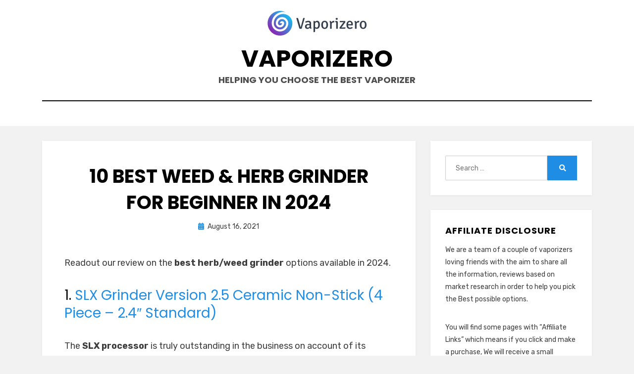

--- FILE ---
content_type: text/html; charset=UTF-8
request_url: https://www.vaporizero.com/best/best-weed-herb-grinder/
body_size: 29092
content:
<!DOCTYPE html>
<html lang="en-US" prefix="og: https://ogp.me/ns#">
<head><meta charset="UTF-8"><script>if(navigator.userAgent.match(/MSIE|Internet Explorer/i)||navigator.userAgent.match(/Trident\/7\..*?rv:11/i)){var href=document.location.href;if(!href.match(/[?&]nowprocket/)){if(href.indexOf("?")==-1){if(href.indexOf("#")==-1){document.location.href=href+"?nowprocket=1"}else{document.location.href=href.replace("#","?nowprocket=1#")}}else{if(href.indexOf("#")==-1){document.location.href=href+"&nowprocket=1"}else{document.location.href=href.replace("#","&nowprocket=1#")}}}}</script><script>(()=>{class RocketLazyLoadScripts{constructor(){this.v="2.0.3",this.userEvents=["keydown","keyup","mousedown","mouseup","mousemove","mouseover","mouseenter","mouseout","mouseleave","touchmove","touchstart","touchend","touchcancel","wheel","click","dblclick","input","visibilitychange"],this.attributeEvents=["onblur","onclick","oncontextmenu","ondblclick","onfocus","onmousedown","onmouseenter","onmouseleave","onmousemove","onmouseout","onmouseover","onmouseup","onmousewheel","onscroll","onsubmit"]}async t(){this.i(),this.o(),/iP(ad|hone)/.test(navigator.userAgent)&&this.h(),this.u(),this.l(this),this.m(),this.k(this),this.p(this),this._(),await Promise.all([this.R(),this.L()]),this.lastBreath=Date.now(),this.S(this),this.P(),this.D(),this.O(),this.M(),await this.C(this.delayedScripts.normal),await this.C(this.delayedScripts.defer),await this.C(this.delayedScripts.async),this.F("domReady"),await this.T(),await this.j(),await this.I(),this.F("windowLoad"),await this.A(),window.dispatchEvent(new Event("rocket-allScriptsLoaded")),this.everythingLoaded=!0,this.lastTouchEnd&&await new Promise((t=>setTimeout(t,500-Date.now()+this.lastTouchEnd))),this.H(),this.F("all"),this.U(),this.W()}i(){this.CSPIssue=sessionStorage.getItem("rocketCSPIssue"),document.addEventListener("securitypolicyviolation",(t=>{this.CSPIssue||"script-src-elem"!==t.violatedDirective||"data"!==t.blockedURI||(this.CSPIssue=!0,sessionStorage.setItem("rocketCSPIssue",!0))}),{isRocket:!0})}o(){window.addEventListener("pageshow",(t=>{this.persisted=t.persisted,this.realWindowLoadedFired=!0}),{isRocket:!0}),window.addEventListener("pagehide",(()=>{this.onFirstUserAction=null}),{isRocket:!0})}h(){let t;function e(e){t=e}window.addEventListener("touchstart",e,{isRocket:!0}),window.addEventListener("touchend",(function i(o){Math.abs(o.changedTouches[0].pageX-t.changedTouches[0].pageX)<10&&Math.abs(o.changedTouches[0].pageY-t.changedTouches[0].pageY)<10&&o.timeStamp-t.timeStamp<200&&(o.target.dispatchEvent(new PointerEvent("click",{target:o.target,bubbles:!0,cancelable:!0,detail:1})),event.preventDefault(),window.removeEventListener("touchstart",e,{isRocket:!0}),window.removeEventListener("touchend",i,{isRocket:!0}))}),{isRocket:!0})}q(t){this.userActionTriggered||("mousemove"!==t.type||this.firstMousemoveIgnored?"keyup"===t.type||"mouseover"===t.type||"mouseout"===t.type||(this.userActionTriggered=!0,this.onFirstUserAction&&this.onFirstUserAction()):this.firstMousemoveIgnored=!0),"click"===t.type&&t.preventDefault(),this.savedUserEvents.length>0&&(t.stopPropagation(),t.stopImmediatePropagation()),"touchstart"===this.lastEvent&&"touchend"===t.type&&(this.lastTouchEnd=Date.now()),"click"===t.type&&(this.lastTouchEnd=0),this.lastEvent=t.type,this.savedUserEvents.push(t)}u(){this.savedUserEvents=[],this.userEventHandler=this.q.bind(this),this.userEvents.forEach((t=>window.addEventListener(t,this.userEventHandler,{passive:!1,isRocket:!0})))}U(){this.userEvents.forEach((t=>window.removeEventListener(t,this.userEventHandler,{passive:!1,isRocket:!0}))),this.savedUserEvents.forEach((t=>{t.target.dispatchEvent(new window[t.constructor.name](t.type,t))}))}m(){this.eventsMutationObserver=new MutationObserver((t=>{const e="return false";for(const i of t){if("attributes"===i.type){const t=i.target.getAttribute(i.attributeName);t&&t!==e&&(i.target.setAttribute("data-rocket-"+i.attributeName,t),i.target["rocket"+i.attributeName]=new Function("event",t),i.target.setAttribute(i.attributeName,e))}"childList"===i.type&&i.addedNodes.forEach((t=>{if(t.nodeType===Node.ELEMENT_NODE)for(const i of t.attributes)this.attributeEvents.includes(i.name)&&i.value&&""!==i.value&&(t.setAttribute("data-rocket-"+i.name,i.value),t["rocket"+i.name]=new Function("event",i.value),t.setAttribute(i.name,e))}))}})),this.eventsMutationObserver.observe(document,{subtree:!0,childList:!0,attributeFilter:this.attributeEvents})}H(){this.eventsMutationObserver.disconnect(),this.attributeEvents.forEach((t=>{document.querySelectorAll("[data-rocket-"+t+"]").forEach((e=>{e.setAttribute(t,e.getAttribute("data-rocket-"+t)),e.removeAttribute("data-rocket-"+t)}))}))}k(t){Object.defineProperty(HTMLElement.prototype,"onclick",{get(){return this.rocketonclick||null},set(e){this.rocketonclick=e,this.setAttribute(t.everythingLoaded?"onclick":"data-rocket-onclick","this.rocketonclick(event)")}})}S(t){function e(e,i){let o=e[i];e[i]=null,Object.defineProperty(e,i,{get:()=>o,set(s){t.everythingLoaded?o=s:e["rocket"+i]=o=s}})}e(document,"onreadystatechange"),e(window,"onload"),e(window,"onpageshow");try{Object.defineProperty(document,"readyState",{get:()=>t.rocketReadyState,set(e){t.rocketReadyState=e},configurable:!0}),document.readyState="loading"}catch(t){console.log("WPRocket DJE readyState conflict, bypassing")}}l(t){this.originalAddEventListener=EventTarget.prototype.addEventListener,this.originalRemoveEventListener=EventTarget.prototype.removeEventListener,this.savedEventListeners=[],EventTarget.prototype.addEventListener=function(e,i,o){o&&o.isRocket||!t.B(e,this)&&!t.userEvents.includes(e)||t.B(e,this)&&!t.userActionTriggered||e.startsWith("rocket-")||t.everythingLoaded?t.originalAddEventListener.call(this,e,i,o):t.savedEventListeners.push({target:this,remove:!1,type:e,func:i,options:o})},EventTarget.prototype.removeEventListener=function(e,i,o){o&&o.isRocket||!t.B(e,this)&&!t.userEvents.includes(e)||t.B(e,this)&&!t.userActionTriggered||e.startsWith("rocket-")||t.everythingLoaded?t.originalRemoveEventListener.call(this,e,i,o):t.savedEventListeners.push({target:this,remove:!0,type:e,func:i,options:o})}}F(t){"all"===t&&(EventTarget.prototype.addEventListener=this.originalAddEventListener,EventTarget.prototype.removeEventListener=this.originalRemoveEventListener),this.savedEventListeners=this.savedEventListeners.filter((e=>{let i=e.type,o=e.target||window;return"domReady"===t&&"DOMContentLoaded"!==i&&"readystatechange"!==i||("windowLoad"===t&&"load"!==i&&"readystatechange"!==i&&"pageshow"!==i||(this.B(i,o)&&(i="rocket-"+i),e.remove?o.removeEventListener(i,e.func,e.options):o.addEventListener(i,e.func,e.options),!1))}))}p(t){let e;function i(e){return t.everythingLoaded?e:e.split(" ").map((t=>"load"===t||t.startsWith("load.")?"rocket-jquery-load":t)).join(" ")}function o(o){function s(e){const s=o.fn[e];o.fn[e]=o.fn.init.prototype[e]=function(){return this[0]===window&&t.userActionTriggered&&("string"==typeof arguments[0]||arguments[0]instanceof String?arguments[0]=i(arguments[0]):"object"==typeof arguments[0]&&Object.keys(arguments[0]).forEach((t=>{const e=arguments[0][t];delete arguments[0][t],arguments[0][i(t)]=e}))),s.apply(this,arguments),this}}if(o&&o.fn&&!t.allJQueries.includes(o)){const e={DOMContentLoaded:[],"rocket-DOMContentLoaded":[]};for(const t in e)document.addEventListener(t,(()=>{e[t].forEach((t=>t()))}),{isRocket:!0});o.fn.ready=o.fn.init.prototype.ready=function(i){function s(){parseInt(o.fn.jquery)>2?setTimeout((()=>i.bind(document)(o))):i.bind(document)(o)}return t.realDomReadyFired?!t.userActionTriggered||t.fauxDomReadyFired?s():e["rocket-DOMContentLoaded"].push(s):e.DOMContentLoaded.push(s),o([])},s("on"),s("one"),s("off"),t.allJQueries.push(o)}e=o}t.allJQueries=[],o(window.jQuery),Object.defineProperty(window,"jQuery",{get:()=>e,set(t){o(t)}})}P(){const t=new Map;document.write=document.writeln=function(e){const i=document.currentScript,o=document.createRange(),s=i.parentElement;let n=t.get(i);void 0===n&&(n=i.nextSibling,t.set(i,n));const c=document.createDocumentFragment();o.setStart(c,0),c.appendChild(o.createContextualFragment(e)),s.insertBefore(c,n)}}async R(){return new Promise((t=>{this.userActionTriggered?t():this.onFirstUserAction=t}))}async L(){return new Promise((t=>{document.addEventListener("DOMContentLoaded",(()=>{this.realDomReadyFired=!0,t()}),{isRocket:!0})}))}async I(){return this.realWindowLoadedFired?Promise.resolve():new Promise((t=>{window.addEventListener("load",t,{isRocket:!0})}))}M(){this.pendingScripts=[];this.scriptsMutationObserver=new MutationObserver((t=>{for(const e of t)e.addedNodes.forEach((t=>{"SCRIPT"!==t.tagName||t.noModule||t.isWPRocket||this.pendingScripts.push({script:t,promise:new Promise((e=>{const i=()=>{const i=this.pendingScripts.findIndex((e=>e.script===t));i>=0&&this.pendingScripts.splice(i,1),e()};t.addEventListener("load",i,{isRocket:!0}),t.addEventListener("error",i,{isRocket:!0}),setTimeout(i,1e3)}))})}))})),this.scriptsMutationObserver.observe(document,{childList:!0,subtree:!0})}async j(){await this.J(),this.pendingScripts.length?(await this.pendingScripts[0].promise,await this.j()):this.scriptsMutationObserver.disconnect()}D(){this.delayedScripts={normal:[],async:[],defer:[]},document.querySelectorAll("script[type$=rocketlazyloadscript]").forEach((t=>{t.hasAttribute("data-rocket-src")?t.hasAttribute("async")&&!1!==t.async?this.delayedScripts.async.push(t):t.hasAttribute("defer")&&!1!==t.defer||"module"===t.getAttribute("data-rocket-type")?this.delayedScripts.defer.push(t):this.delayedScripts.normal.push(t):this.delayedScripts.normal.push(t)}))}async _(){await this.L();let t=[];document.querySelectorAll("script[type$=rocketlazyloadscript][data-rocket-src]").forEach((e=>{let i=e.getAttribute("data-rocket-src");if(i&&!i.startsWith("data:")){i.startsWith("//")&&(i=location.protocol+i);try{const o=new URL(i).origin;o!==location.origin&&t.push({src:o,crossOrigin:e.crossOrigin||"module"===e.getAttribute("data-rocket-type")})}catch(t){}}})),t=[...new Map(t.map((t=>[JSON.stringify(t),t]))).values()],this.N(t,"preconnect")}async $(t){if(await this.G(),!0!==t.noModule||!("noModule"in HTMLScriptElement.prototype))return new Promise((e=>{let i;function o(){(i||t).setAttribute("data-rocket-status","executed"),e()}try{if(navigator.userAgent.includes("Firefox/")||""===navigator.vendor||this.CSPIssue)i=document.createElement("script"),[...t.attributes].forEach((t=>{let e=t.nodeName;"type"!==e&&("data-rocket-type"===e&&(e="type"),"data-rocket-src"===e&&(e="src"),i.setAttribute(e,t.nodeValue))})),t.text&&(i.text=t.text),t.nonce&&(i.nonce=t.nonce),i.hasAttribute("src")?(i.addEventListener("load",o,{isRocket:!0}),i.addEventListener("error",(()=>{i.setAttribute("data-rocket-status","failed-network"),e()}),{isRocket:!0}),setTimeout((()=>{i.isConnected||e()}),1)):(i.text=t.text,o()),i.isWPRocket=!0,t.parentNode.replaceChild(i,t);else{const i=t.getAttribute("data-rocket-type"),s=t.getAttribute("data-rocket-src");i?(t.type=i,t.removeAttribute("data-rocket-type")):t.removeAttribute("type"),t.addEventListener("load",o,{isRocket:!0}),t.addEventListener("error",(i=>{this.CSPIssue&&i.target.src.startsWith("data:")?(console.log("WPRocket: CSP fallback activated"),t.removeAttribute("src"),this.$(t).then(e)):(t.setAttribute("data-rocket-status","failed-network"),e())}),{isRocket:!0}),s?(t.fetchPriority="high",t.removeAttribute("data-rocket-src"),t.src=s):t.src="data:text/javascript;base64,"+window.btoa(unescape(encodeURIComponent(t.text)))}}catch(i){t.setAttribute("data-rocket-status","failed-transform"),e()}}));t.setAttribute("data-rocket-status","skipped")}async C(t){const e=t.shift();return e?(e.isConnected&&await this.$(e),this.C(t)):Promise.resolve()}O(){this.N([...this.delayedScripts.normal,...this.delayedScripts.defer,...this.delayedScripts.async],"preload")}N(t,e){this.trash=this.trash||[];let i=!0;var o=document.createDocumentFragment();t.forEach((t=>{const s=t.getAttribute&&t.getAttribute("data-rocket-src")||t.src;if(s&&!s.startsWith("data:")){const n=document.createElement("link");n.href=s,n.rel=e,"preconnect"!==e&&(n.as="script",n.fetchPriority=i?"high":"low"),t.getAttribute&&"module"===t.getAttribute("data-rocket-type")&&(n.crossOrigin=!0),t.crossOrigin&&(n.crossOrigin=t.crossOrigin),t.integrity&&(n.integrity=t.integrity),t.nonce&&(n.nonce=t.nonce),o.appendChild(n),this.trash.push(n),i=!1}})),document.head.appendChild(o)}W(){this.trash.forEach((t=>t.remove()))}async T(){try{document.readyState="interactive"}catch(t){}this.fauxDomReadyFired=!0;try{await this.G(),document.dispatchEvent(new Event("rocket-readystatechange")),await this.G(),document.rocketonreadystatechange&&document.rocketonreadystatechange(),await this.G(),document.dispatchEvent(new Event("rocket-DOMContentLoaded")),await this.G(),window.dispatchEvent(new Event("rocket-DOMContentLoaded"))}catch(t){console.error(t)}}async A(){try{document.readyState="complete"}catch(t){}try{await this.G(),document.dispatchEvent(new Event("rocket-readystatechange")),await this.G(),document.rocketonreadystatechange&&document.rocketonreadystatechange(),await this.G(),window.dispatchEvent(new Event("rocket-load")),await this.G(),window.rocketonload&&window.rocketonload(),await this.G(),this.allJQueries.forEach((t=>t(window).trigger("rocket-jquery-load"))),await this.G();const t=new Event("rocket-pageshow");t.persisted=this.persisted,window.dispatchEvent(t),await this.G(),window.rocketonpageshow&&window.rocketonpageshow({persisted:this.persisted})}catch(t){console.error(t)}}async G(){Date.now()-this.lastBreath>45&&(await this.J(),this.lastBreath=Date.now())}async J(){return document.hidden?new Promise((t=>setTimeout(t))):new Promise((t=>requestAnimationFrame(t)))}B(t,e){return e===document&&"readystatechange"===t||(e===document&&"DOMContentLoaded"===t||(e===window&&"DOMContentLoaded"===t||(e===window&&"load"===t||e===window&&"pageshow"===t)))}static run(){(new RocketLazyLoadScripts).t()}}RocketLazyLoadScripts.run()})();</script>

<meta name="viewport" content="width=device-width, initial-scale=1.0">
<link rel="profile" href="https://gmpg.org/xfn/11">

<!-- Search Engine Optimization by Rank Math - https://rankmath.com/ -->
<title>Best Weed Grinder | Best Herb Grinder | 2024 | Top 10 - Vaporizero</title>
<link data-rocket-preload as="style" href="https://fonts.googleapis.com/css?family=Poppins%3A400%2C400i%2C700%2C700i%7CRubik%3A400%2C400i%2C700%2C700i&#038;subset=latin%2Clatin-ext&#038;display=swap" rel="preload">
<link href="https://fonts.googleapis.com/css?family=Poppins%3A400%2C400i%2C700%2C700i%7CRubik%3A400%2C400i%2C700%2C700i&#038;subset=latin%2Clatin-ext&#038;display=swap" media="print" onload="this.media=&#039;all&#039;" rel="stylesheet">
<noscript><link rel="stylesheet" href="https://fonts.googleapis.com/css?family=Poppins%3A400%2C400i%2C700%2C700i%7CRubik%3A400%2C400i%2C700%2C700i&#038;subset=latin%2Clatin-ext&#038;display=swap"></noscript>
<style id="rocket-critical-css">ul{box-sizing:border-box}.entry-content{counter-reset:footnotes}:root{--wp--preset--font-size--normal:16px;--wp--preset--font-size--huge:42px}.screen-reader-text{clip:rect(1px,1px,1px,1px);word-wrap:normal!important;border:0;-webkit-clip-path:inset(50%);clip-path:inset(50%);height:1px;margin:-1px;overflow:hidden;padding:0;position:absolute;width:1px}html{-ms-overflow-style:scrollbar}.container{width:100%;padding-right:15px;padding-left:15px;margin-right:auto;margin-left:auto}@media (min-width:576px){.container{max-width:540px}}@media (min-width:768px){.container{max-width:720px}}@media (min-width:992px){.container{max-width:960px}}@media (min-width:1200px){.container{max-width:1140px}}.row{display:-ms-flexbox;display:flex;-ms-flex-wrap:wrap;flex-wrap:wrap;margin-right:-15px;margin-left:-15px}.col-16,.col,.col-sm-16,.col-md-16,.col-lg-5,.col-lg-11,.col-xl-5,.col-xl-11,.col-xxl-5,.col-xxl-11{position:relative;width:100%;padding-right:15px;padding-left:15px}.col{-ms-flex-preferred-size:0;flex-basis:0;-ms-flex-positive:1;flex-grow:1;max-width:100%}.col-16{-ms-flex:0 0 100%;flex:0 0 100%;max-width:100%}@media (min-width:576px){.col-sm-16{-ms-flex:0 0 100%;flex:0 0 100%;max-width:100%}}@media (min-width:768px){.col-md-16{-ms-flex:0 0 100%;flex:0 0 100%;max-width:100%}}@media (min-width:992px){.col-lg-5{-ms-flex:0 0 31.25%;flex:0 0 31.25%;max-width:31.25%}.col-lg-11{-ms-flex:0 0 68.75%;flex:0 0 68.75%;max-width:68.75%}}@media (min-width:1200px){.col-xl-5{-ms-flex:0 0 31.25%;flex:0 0 31.25%;max-width:31.25%}.col-xl-11{-ms-flex:0 0 68.75%;flex:0 0 68.75%;max-width:68.75%}}@font-face{font-family:'Font Awesome 5 Free';font-style:normal;font-weight:400;font-display:swap;src:url(https://www.vaporizero.com/wp-content/themes/amphibious/webfonts/fa-regular-400.eot);src:url(https://www.vaporizero.com/wp-content/themes/amphibious/webfonts/fa-regular-400.eot?#iefix) format("embedded-opentype"),url(https://www.vaporizero.com/wp-content/themes/amphibious/webfonts/fa-regular-400.woff2) format("woff2"),url(https://www.vaporizero.com/wp-content/themes/amphibious/webfonts/fa-regular-400.woff) format("woff"),url(https://www.vaporizero.com/wp-content/themes/amphibious/webfonts/fa-regular-400.ttf) format("truetype"),url(https://www.vaporizero.com/wp-content/themes/amphibious/webfonts/fa-regular-400.svg#fontawesome) format("svg")}@font-face{font-family:'Font Awesome 5 Free';font-style:normal;font-weight:900;font-display:swap;src:url(https://www.vaporizero.com/wp-content/themes/amphibious/webfonts/fa-solid-900.eot);src:url(https://www.vaporizero.com/wp-content/themes/amphibious/webfonts/fa-solid-900.eot?#iefix) format("embedded-opentype"),url(https://www.vaporizero.com/wp-content/themes/amphibious/webfonts/fa-solid-900.woff2) format("woff2"),url(https://www.vaporizero.com/wp-content/themes/amphibious/webfonts/fa-solid-900.woff) format("woff"),url(https://www.vaporizero.com/wp-content/themes/amphibious/webfonts/fa-solid-900.ttf) format("truetype"),url(https://www.vaporizero.com/wp-content/themes/amphibious/webfonts/fa-solid-900.svg#fontawesome) format("svg")}html,body,div,span,h1,h2,p,a,img,ul,li,form,label,article,aside,header,nav,time{border:0;font-size:100%;font:inherit;margin:0;padding:0;vertical-align:baseline}html{box-sizing:border-box;line-height:1.15;-webkit-text-size-adjust:100%;-ms-text-size-adjust:100%}*,*:before,*:after{box-sizing:inherit}body{background:#fff;margin:0}article,aside,header,main,nav{display:block}ul{list-style:none}a{background-color:transparent}a img{border:0}img{border:0}button,input{color:inherit;font:inherit;font-size:100%;line-height:1.15;margin:0;max-width:100%}button,input{overflow:visible}button{text-transform:none}button,[type="submit"]{-webkit-appearance:button}button::-moz-focus-inner,[type="submit"]::-moz-focus-inner{border:0;padding:0}button:-moz-focusring,[type="submit"]:-moz-focusring{outline:1px dotted ButtonText}input{line-height:normal}[type="search"]{-webkit-appearance:textfield;box-sizing:border-box;outline-offset:-2px}[type="search"]::-webkit-search-cancel-button,[type="search"]::-webkit-search-decoration{-webkit-appearance:none}::-webkit-file-upload-button{-webkit-appearance:button;font:inherit}::-webkit-input-placeholder,:-ms-input-placeholder{color:#999}::-moz-placeholder{color:#999;opacity:1}.toggle-menu-control:before,.entry-meta .entry-meta-icon:before,.entry-meta .entry-meta-icon a:before,.search-submit:before{-moz-osx-font-smoothing:grayscale;-webkit-font-smoothing:antialiased;display:inline-block;font-style:normal;font-variant:normal;text-rendering:auto;line-height:1;font-family:'Font Awesome 5 Free';font-weight:900}body{background:#f2f2f2;color:#3d3d3d;font-family:"Rubik",sans-serif;font-size:16px;font-size:1rem;line-height:1.6;-webkit-font-smoothing:antialiased;-moz-osx-font-smoothing:grayscale}p{font-size:16px;font-size:1rem;margin-bottom:26px;margin-bottom:1.625rem}p:last-child{margin-bottom:0}h1,h2{clear:both;color:#020202;font-family:"Poppins",sans-serif;line-height:1.3}h1{font-size:32px;font-size:2rem;margin-bottom:26px;margin-bottom:1.625rem}h2{font-size:26px;font-size:1.625rem;margin-bottom:26px;margin-bottom:1.625rem}a,a:visited{color:#208de5;text-decoration:none}ul{margin:0 0 26px 26px;margin:0 0 1.625rem 1.625rem}ul:last-child{margin-bottom:0}ul{list-style:disc}ul ul{list-style:circle}li>ul{margin-bottom:0;margin-left:26px;margin-left:1.625rem}img{height:auto;max-width:100%;vertical-align:middle}input{background-image:-webkit-linear-gradient(rgba(255,255,255,0),rgba(255,255,255,0))}button,[type="submit"]{background-image:-webkit-linear-gradient(top,#f5f5f5,#f1f1f1);background-color:#f2f2f2;border:1px solid #f2f2f2;border-radius:4px;color:#5F6368;display:inline-block;font-size:14px;font-size:0.875rem;line-height:normal;margin:0;padding:12px 24px;padding:0.75rem 1.5rem;position:relative;text-align:center;text-decoration:none}[type="search"]{color:#020202;border:1px solid #ebebeb;border-radius:2px}[type="search"]{padding:8px 10px;padding:0.5rem 0.625rem}.screen-reader-text{border:0;clip:rect(1px,1px,1px,1px);-webkit-clip-path:inset(50%);clip-path:inset(50%);height:1px;margin:-1px;overflow:hidden;padding:0;position:absolute;width:1px;word-wrap:normal!important}.site-wrapper:before,.site-wrapper:after,.site-header:before,.site-header:after,.site-branding:before,.site-branding:after,.main-navigation:before,.main-navigation:after,.site-content:before,.site-content:after,.site-content-inside:before,.site-content-inside:after,.site-main:before,.site-main:after,.entry-content:before,.entry-content:after,.sidebar:before,.sidebar:after,.widget:before,.widget:after{content:" ";display:table}.site-wrapper:after,.site-header:after,.site-branding:after,.main-navigation:after,.site-content:after,.site-content-inside:after,.site-main:after,.entry-content:after,.sidebar:after,.widget:after{clear:both}@media (min-width:992px){.toggle-menu-wrapper{display:none}}.main-navigation{border-top:2px solid #020202;display:block;padding:15px 0 0;padding:0.9375rem 0 0;position:relative}.main-navigation .main-navigation-inside{position:relative}.toggle-menu-wrapper a,.toggle-menu-wrapper a:visited{color:#020202;display:flex;align-items:center;justify-content:center}.toggle-menu-wrapper a:before{content:"\f0c9";font-size:25px;font-size:1.5625rem}.toggle-menu-wrapper a .toggle-menu-label{font-family:"Poppins",sans-serif;font-size:16px;font-size:1rem;font-weight:700;margin:0 10px;margin:0 0.625rem;text-transform:uppercase}.site-header-menu-responsive-wrapper{background:#141414;color:#fff;margin:0;overflow:hidden;overflow-y:auto;padding:30px;padding:1.875rem;position:fixed;top:0;left:-280px;visibility:hidden;width:280px;height:100%;z-index:99999}.site-header-menu-responsive-wrapper .site-header-menu-responsive{position:relative}@media (min-width:375px){.site-header-menu-responsive-wrapper{left:-335px;width:335px}}@media (min-width:414px){.site-header-menu-responsive-wrapper{left:-375px;width:375px}}.site-header-menu-responsive{list-style:none;margin:0 auto;padding:0}.site-header-menu-responsive *{list-style:none;margin:0;padding:0}.site-header-menu-responsive ul{display:none;margin-left:24px;margin-left:1.5rem}.site-header-menu-responsive li{position:relative;word-wrap:break-word;white-space:normal}.site-header-menu-responsive a,.site-header-menu-responsive a:visited{color:#fff;display:block;font-family:"Poppins",sans-serif;font-size:16px;font-size:1rem;font-weight:700;padding:8px 0;padding:0.5rem 0;text-transform:uppercase}.site-header-menu-responsive .menu-item-has-children>a{padding-right:40px;padding-right:2.5rem}.site-wrapper{position:relative}.site-header{background-color:#ffffff;margin:0;padding:15px 0;padding:0.9375rem 0;position:relative}.site-header .site-header-inside-wrapper{position:relative}.site-branding-wrapper{width:100%;margin:0;padding:0;overflow:hidden}.has-site-branding .site-branding-wrapper,.wp-custom-logo .site-branding-wrapper{margin:0 0 15px;margin:0 0 0.9375rem}.site-logo-wrapper{width:90%;margin:0 auto;text-align:center}.site-logo-wrapper .custom-logo{width:auto;max-height:100px;margin:0;padding:0}.site-branding{position:relative;text-align:center;width:90%;margin:0 auto;padding:0;overflow:hidden}.wp-custom-logo.has-site-branding .site-branding{margin:15px auto 0;margin:0.9375rem auto 0}.site-title{font-family:"Poppins",sans-serif;font-size:36px;font-size:2.25rem;font-weight:700;line-height:1.3;margin:0;padding:0;text-transform:uppercase;word-wrap:break-word}.site-title a,.site-title a:visited{color:#020202;text-decoration:none}.site-description{color:#4d4d4d;font-family:"Poppins",sans-serif;font-size:16px;font-size:1rem;font-weight:700;line-height:1.3;margin:0;padding:0;text-transform:uppercase;word-wrap:break-word}.site-content{margin:0;padding:0}.site-content .site-content-inside{padding:15px 0;padding:0.9375rem 0}.sidebar{margin:30px 0 0;margin:1.875rem 0 0;position:relative}.post-wrapper-single .post-wrapper-hentry{background-color:#ffffff;box-shadow:0 1px 5px rgba(0,0,1,0.05);margin:0;padding:0;position:relative}.post-wrapper-single .entry-data-wrapper{padding:15px;padding:0.9375rem}.entry-header-wrapper{margin:0 0 15px;margin:0 0 0.9375rem;padding:0;position:relative}.post-wrapper-single .entry-header-wrapper{width:90%;margin:0 auto 15px;margin:0 auto 0.9375rem;text-align:center}.entry-header{margin:0;padding:0}.entry-title{clear:none;font-size:28px;font-size:1.75rem;font-weight:700;line-height:1.4;margin:0;padding:0;text-transform:uppercase;word-wrap:break-word}.post-wrapper-single .entry-title{font-size:32px;font-size:2rem}.entry-content{margin:0;padding:0;word-wrap:break-word}.entry-meta{color:#3d3d3d;font-size:14px;font-size:0.875rem}.entry-meta>span{display:inline-block;margin:0 16px 0 0;margin:0 1rem 0 0}.entry-meta>span:last-of-type{margin-right:0}.entry-meta a,.entry-meta a:visited{color:#3d3d3d}.entry-meta .entry-meta-icon:before{color:#208de5;font-size:14px;font-size:0.875rem;margin:0 7px 0 0;margin:0 0.4375rem 0 0}.entry-meta .entry-meta-icon a:before{color:#208de5;font-size:14px;font-size:0.875rem;margin:0 7px 0 0;margin:0 0.4375rem 0 0}.entry-meta .byline:before{content:"\f007"}.entry-meta .posted-on a:before{content:"\f073"}.entry-meta-header-after>span{margin-top:10px;margin-top:0.625rem}.updated:not(.published){display:none}.widget{background-color:#ffffff;box-shadow:0 1px 5px rgba(0,0,1,0.05);margin:0 0 30px;margin:0 0 1.875rem;padding:15px;padding:0.9375rem;position:relative;word-wrap:break-word}.widget,.widget p{font-size:14px;font-size:0.875rem}.widget .widget-title{color:#020202;font-family:"Poppins",sans-serif;font-size:18px;font-size:1.125rem;font-weight:700;letter-spacing:1px;letter-spacing:0.0625rem;margin:0 0 15px;margin:0 0 0.9375rem;padding:0;position:relative;text-transform:uppercase}.search-form{margin:0;padding:0;position:relative}.search-form .search-field{border:1px solid #cccccc;height:50px;padding:0 20px;padding:0 1.25rem;text-align:left;width:calc(100% - 60px)}.search-form .search-submit{background:#208de5;border:none;border-radius:0;color:#fff;display:block;float:right;width:60px;height:50px;text-align:center}.search-form .search-submit:before{content:"\f002"}.overlay-effect{background:#141414;opacity:0;position:fixed;top:0;left:0;visibility:hidden;width:100%;height:100%;z-index:99950}@media (min-width:576px){.site-header-menu-responsive-wrapper{left:-400px;width:400px}}@media (min-width:768px){body{font-size:18px;font-size:1.125rem;line-height:1.8}p{font-size:18px;font-size:1.125rem;margin-bottom:32px;margin-bottom:2rem}h1{font-size:34px;font-size:2.125rem;margin-bottom:32px;margin-bottom:2rem}h2{font-size:28px;font-size:1.75rem;margin-bottom:32px;margin-bottom:2rem}ul{margin:0 0 32px 36px;margin:0 0 2rem 2.25rem}.main-navigation{padding:30px 0 0;padding:1.875rem 0 0}.site-header{padding:30px 0;padding:1.875rem 0}.has-site-branding .site-branding-wrapper,.wp-custom-logo .site-branding-wrapper{margin:0 0 30px;margin:0 0 1.875rem}.site-logo-wrapper{width:60%}.site-logo-wrapper .custom-logo{max-height:150px}.site-branding{width:60%}.site-title{font-size:44px;font-size:2.75rem}.site-description{font-size:18px;font-size:1.125rem}.site-content .site-content-inside{padding:30px 0;padding:1.875rem 0}.post-wrapper-single .entry-data-wrapper{padding:30px;padding:1.875rem}.post-wrapper-single .entry-header-wrapper{margin:0 auto 30px;margin:0 auto 1.875rem}.post-wrapper-single .entry-title{font-size:38px;font-size:2.375rem}.widget{padding:30px;padding:1.875rem}}@media (min-width:992px){.site-logo-wrapper{width:45%}.site-branding{width:45%}.sidebar{margin:0}}@media (min-width:1200px){.site-header{padding:20px 0;padding:1.25rem 0}.site-logo-wrapper .custom-logo{max-height:200px}.site-title{font-size:48px;font-size:3rem}.post-wrapper-single .entry-data-wrapper{padding:45px;padding:2.8125rem}.post-wrapper-single .entry-header-wrapper{margin:0 auto 45px;margin:0 auto 2.8125rem}}</style>
<meta name="robots" content="follow, index, max-snippet:-1, max-video-preview:-1, max-image-preview:large"/>
<link rel="canonical" href="https://www.vaporizero.com/best/best-weed-herb-grinder/" />
<meta property="og:locale" content="en_US" />
<meta property="og:type" content="article" />
<meta property="og:title" content="Best Weed Grinder | Best Herb Grinder | 2024 | Top 10 - Vaporizero" />
<meta property="og:description" content="Readout our review on the best herb/weed grinder options available in 2024. 1. SLX Grinder Version 2.5 Ceramic Non-Stick (4 Piece &#8211; 2.4&#8243; Standard) The&hellip;" />
<meta property="og:url" content="https://www.vaporizero.com/best/best-weed-herb-grinder/" />
<meta property="og:site_name" content="Vaporizero" />
<meta property="article:tag" content="grinder" />
<meta property="article:tag" content="herb grinder" />
<meta property="article:tag" content="weed grinder" />
<meta property="article:section" content="Best" />
<meta property="og:updated_time" content="2022-01-11T03:56:34+01:00" />
<meta property="og:image" content="https://www.vaporizero.com/wp-content/uploads/2021/02/weed-grinder.jpg" />
<meta property="og:image:secure_url" content="https://www.vaporizero.com/wp-content/uploads/2021/02/weed-grinder.jpg" />
<meta property="og:image:width" content="500" />
<meta property="og:image:height" content="500" />
<meta property="og:image:alt" content="weed-grinder" />
<meta property="og:image:type" content="image/jpeg" />
<meta property="article:published_time" content="2021-08-16T06:17:11+01:00" />
<meta property="article:modified_time" content="2022-01-11T03:56:34+01:00" />
<meta name="twitter:card" content="summary_large_image" />
<meta name="twitter:title" content="Best Weed Grinder | Best Herb Grinder | 2024 | Top 10 - Vaporizero" />
<meta name="twitter:description" content="Readout our review on the best herb/weed grinder options available in 2024. 1. SLX Grinder Version 2.5 Ceramic Non-Stick (4 Piece &#8211; 2.4&#8243; Standard) The&hellip;" />
<meta name="twitter:image" content="https://www.vaporizero.com/wp-content/uploads/2021/02/weed-grinder.jpg" />
<meta name="twitter:label1" content="Written by" />
<meta name="twitter:data1" content="Kane Dane" />
<meta name="twitter:label2" content="Time to read" />
<meta name="twitter:data2" content="10 minutes" />
<script type="application/ld+json" class="rank-math-schema">{"@context":"https://schema.org","@graph":[{"@type":["Person","Organization"],"@id":"https://www.vaporizero.com/#person","name":"admin","logo":{"@type":"ImageObject","@id":"https://www.vaporizero.com/#logo","url":"https://www.vaporizero.com/wp-content/uploads/2018/10/cropped-Free-Online-Logo-Maker-Create-Custom-Logo-Designs-DesignEvo-2.png","contentUrl":"https://www.vaporizero.com/wp-content/uploads/2018/10/cropped-Free-Online-Logo-Maker-Create-Custom-Logo-Designs-DesignEvo-2.png","caption":"admin","inLanguage":"en-US","width":"512","height":"512"},"image":{"@type":"ImageObject","@id":"https://www.vaporizero.com/#logo","url":"https://www.vaporizero.com/wp-content/uploads/2018/10/cropped-Free-Online-Logo-Maker-Create-Custom-Logo-Designs-DesignEvo-2.png","contentUrl":"https://www.vaporizero.com/wp-content/uploads/2018/10/cropped-Free-Online-Logo-Maker-Create-Custom-Logo-Designs-DesignEvo-2.png","caption":"admin","inLanguage":"en-US","width":"512","height":"512"}},{"@type":"WebSite","@id":"https://www.vaporizero.com/#website","url":"https://www.vaporizero.com","name":"admin","publisher":{"@id":"https://www.vaporizero.com/#person"},"inLanguage":"en-US"},{"@type":"ImageObject","@id":"https://www.vaporizero.com/wp-content/uploads/2021/02/weed-grinder.jpg","url":"https://www.vaporizero.com/wp-content/uploads/2021/02/weed-grinder.jpg","width":"500","height":"500","caption":"weed-grinder","inLanguage":"en-US"},{"@type":"WebPage","@id":"https://www.vaporizero.com/best/best-weed-herb-grinder/#webpage","url":"https://www.vaporizero.com/best/best-weed-herb-grinder/","name":"Best Weed Grinder | Best Herb Grinder | 2024 | Top 10 - Vaporizero","datePublished":"2021-08-16T06:17:11+01:00","dateModified":"2022-01-11T03:56:34+01:00","isPartOf":{"@id":"https://www.vaporizero.com/#website"},"primaryImageOfPage":{"@id":"https://www.vaporizero.com/wp-content/uploads/2021/02/weed-grinder.jpg"},"inLanguage":"en-US"},{"@type":"Person","@id":"https://www.vaporizero.com/best/best-weed-herb-grinder/#author","name":"Kane Dane","image":{"@type":"ImageObject","@id":"https://www.vaporizero.com/wp-content/uploads/2021/09/female20161024990553131-1-120x120.jpg","url":"https://www.vaporizero.com/wp-content/uploads/2021/09/female20161024990553131-1-120x120.jpg","caption":"Kane Dane","inLanguage":"en-US"}},{"@type":"BlogPosting","headline":"Best Weed Grinder | Best Herb Grinder | 2024 | Top 10 - Vaporizero","datePublished":"2021-08-16T06:17:11+01:00","dateModified":"2022-01-11T03:56:34+01:00","author":{"@id":"https://www.vaporizero.com/best/best-weed-herb-grinder/#author","name":"Kane Dane"},"publisher":{"@id":"https://www.vaporizero.com/#person"},"description":"Readout our review on the best herb/weed grinder options available in 2024.","name":"Best Weed Grinder | Best Herb Grinder | 2024 | Top 10 - Vaporizero","@id":"https://www.vaporizero.com/best/best-weed-herb-grinder/#richSnippet","isPartOf":{"@id":"https://www.vaporizero.com/best/best-weed-herb-grinder/#webpage"},"image":{"@id":"https://www.vaporizero.com/wp-content/uploads/2021/02/weed-grinder.jpg"},"inLanguage":"en-US","mainEntityOfPage":{"@id":"https://www.vaporizero.com/best/best-weed-herb-grinder/#webpage"}}]}</script>
<!-- /Rank Math WordPress SEO plugin -->

<link rel='dns-prefetch' href='//fonts.googleapis.com' />
<link rel='dns-prefetch' href='//www.googletagmanager.com' />
<link href='https://fonts.gstatic.com' crossorigin rel='preconnect' />
<link rel="alternate" type="application/rss+xml" title="Vaporizero &raquo; Feed" href="https://www.vaporizero.com/feed/" />
<link rel="alternate" type="application/rss+xml" title="Vaporizero &raquo; Comments Feed" href="https://www.vaporizero.com/comments/feed/" />
<link rel="alternate" type="application/rss+xml" title="Vaporizero &raquo; 10 Best Weed &#038; Herb Grinder for Beginner in 2024 Comments Feed" href="https://www.vaporizero.com/best/best-weed-herb-grinder/feed/" />
<link rel="alternate" title="oEmbed (JSON)" type="application/json+oembed" href="https://www.vaporizero.com/wp-json/oembed/1.0/embed?url=https%3A%2F%2Fwww.vaporizero.com%2Fbest%2Fbest-weed-herb-grinder%2F" />
<link rel="alternate" title="oEmbed (XML)" type="text/xml+oembed" href="https://www.vaporizero.com/wp-json/oembed/1.0/embed?url=https%3A%2F%2Fwww.vaporizero.com%2Fbest%2Fbest-weed-herb-grinder%2F&#038;format=xml" />
<style id='wp-img-auto-sizes-contain-inline-css' type='text/css'>
img:is([sizes=auto i],[sizes^="auto," i]){contain-intrinsic-size:3000px 1500px}
/*# sourceURL=wp-img-auto-sizes-contain-inline-css */
</style>
<style id='wp-emoji-styles-inline-css' type='text/css'>

	img.wp-smiley, img.emoji {
		display: inline !important;
		border: none !important;
		box-shadow: none !important;
		height: 1em !important;
		width: 1em !important;
		margin: 0 0.07em !important;
		vertical-align: -0.1em !important;
		background: none !important;
		padding: 0 !important;
	}
/*# sourceURL=wp-emoji-styles-inline-css */
</style>
<style id='wp-block-library-inline-css' type='text/css'>
:root{--wp-block-synced-color:#7a00df;--wp-block-synced-color--rgb:122,0,223;--wp-bound-block-color:var(--wp-block-synced-color);--wp-editor-canvas-background:#ddd;--wp-admin-theme-color:#007cba;--wp-admin-theme-color--rgb:0,124,186;--wp-admin-theme-color-darker-10:#006ba1;--wp-admin-theme-color-darker-10--rgb:0,107,160.5;--wp-admin-theme-color-darker-20:#005a87;--wp-admin-theme-color-darker-20--rgb:0,90,135;--wp-admin-border-width-focus:2px}@media (min-resolution:192dpi){:root{--wp-admin-border-width-focus:1.5px}}.wp-element-button{cursor:pointer}:root .has-very-light-gray-background-color{background-color:#eee}:root .has-very-dark-gray-background-color{background-color:#313131}:root .has-very-light-gray-color{color:#eee}:root .has-very-dark-gray-color{color:#313131}:root .has-vivid-green-cyan-to-vivid-cyan-blue-gradient-background{background:linear-gradient(135deg,#00d084,#0693e3)}:root .has-purple-crush-gradient-background{background:linear-gradient(135deg,#34e2e4,#4721fb 50%,#ab1dfe)}:root .has-hazy-dawn-gradient-background{background:linear-gradient(135deg,#faaca8,#dad0ec)}:root .has-subdued-olive-gradient-background{background:linear-gradient(135deg,#fafae1,#67a671)}:root .has-atomic-cream-gradient-background{background:linear-gradient(135deg,#fdd79a,#004a59)}:root .has-nightshade-gradient-background{background:linear-gradient(135deg,#330968,#31cdcf)}:root .has-midnight-gradient-background{background:linear-gradient(135deg,#020381,#2874fc)}:root{--wp--preset--font-size--normal:16px;--wp--preset--font-size--huge:42px}.has-regular-font-size{font-size:1em}.has-larger-font-size{font-size:2.625em}.has-normal-font-size{font-size:var(--wp--preset--font-size--normal)}.has-huge-font-size{font-size:var(--wp--preset--font-size--huge)}.has-text-align-center{text-align:center}.has-text-align-left{text-align:left}.has-text-align-right{text-align:right}.has-fit-text{white-space:nowrap!important}#end-resizable-editor-section{display:none}.aligncenter{clear:both}.items-justified-left{justify-content:flex-start}.items-justified-center{justify-content:center}.items-justified-right{justify-content:flex-end}.items-justified-space-between{justify-content:space-between}.screen-reader-text{border:0;clip-path:inset(50%);height:1px;margin:-1px;overflow:hidden;padding:0;position:absolute;width:1px;word-wrap:normal!important}.screen-reader-text:focus{background-color:#ddd;clip-path:none;color:#444;display:block;font-size:1em;height:auto;left:5px;line-height:normal;padding:15px 23px 14px;text-decoration:none;top:5px;width:auto;z-index:100000}html :where(.has-border-color){border-style:solid}html :where([style*=border-top-color]){border-top-style:solid}html :where([style*=border-right-color]){border-right-style:solid}html :where([style*=border-bottom-color]){border-bottom-style:solid}html :where([style*=border-left-color]){border-left-style:solid}html :where([style*=border-width]){border-style:solid}html :where([style*=border-top-width]){border-top-style:solid}html :where([style*=border-right-width]){border-right-style:solid}html :where([style*=border-bottom-width]){border-bottom-style:solid}html :where([style*=border-left-width]){border-left-style:solid}html :where(img[class*=wp-image-]){height:auto;max-width:100%}:where(figure){margin:0 0 1em}html :where(.is-position-sticky){--wp-admin--admin-bar--position-offset:var(--wp-admin--admin-bar--height,0px)}@media screen and (max-width:600px){html :where(.is-position-sticky){--wp-admin--admin-bar--position-offset:0px}}

/*# sourceURL=wp-block-library-inline-css */
</style><style id='wp-block-separator-inline-css' type='text/css'>
@charset "UTF-8";.wp-block-separator{border:none;border-top:2px solid}:root :where(.wp-block-separator.is-style-dots){height:auto;line-height:1;text-align:center}:root :where(.wp-block-separator.is-style-dots):before{color:currentColor;content:"···";font-family:serif;font-size:1.5em;letter-spacing:2em;padding-left:2em}.wp-block-separator.is-style-dots{background:none!important;border:none!important}
/*# sourceURL=https://www.vaporizero.com/wp-includes/blocks/separator/style.min.css */
</style>
<style id='global-styles-inline-css' type='text/css'>
:root{--wp--preset--aspect-ratio--square: 1;--wp--preset--aspect-ratio--4-3: 4/3;--wp--preset--aspect-ratio--3-4: 3/4;--wp--preset--aspect-ratio--3-2: 3/2;--wp--preset--aspect-ratio--2-3: 2/3;--wp--preset--aspect-ratio--16-9: 16/9;--wp--preset--aspect-ratio--9-16: 9/16;--wp--preset--color--black: #000000;--wp--preset--color--cyan-bluish-gray: #abb8c3;--wp--preset--color--white: #ffffff;--wp--preset--color--pale-pink: #f78da7;--wp--preset--color--vivid-red: #cf2e2e;--wp--preset--color--luminous-vivid-orange: #ff6900;--wp--preset--color--luminous-vivid-amber: #fcb900;--wp--preset--color--light-green-cyan: #7bdcb5;--wp--preset--color--vivid-green-cyan: #00d084;--wp--preset--color--pale-cyan-blue: #8ed1fc;--wp--preset--color--vivid-cyan-blue: #0693e3;--wp--preset--color--vivid-purple: #9b51e0;--wp--preset--gradient--vivid-cyan-blue-to-vivid-purple: linear-gradient(135deg,rgb(6,147,227) 0%,rgb(155,81,224) 100%);--wp--preset--gradient--light-green-cyan-to-vivid-green-cyan: linear-gradient(135deg,rgb(122,220,180) 0%,rgb(0,208,130) 100%);--wp--preset--gradient--luminous-vivid-amber-to-luminous-vivid-orange: linear-gradient(135deg,rgb(252,185,0) 0%,rgb(255,105,0) 100%);--wp--preset--gradient--luminous-vivid-orange-to-vivid-red: linear-gradient(135deg,rgb(255,105,0) 0%,rgb(207,46,46) 100%);--wp--preset--gradient--very-light-gray-to-cyan-bluish-gray: linear-gradient(135deg,rgb(238,238,238) 0%,rgb(169,184,195) 100%);--wp--preset--gradient--cool-to-warm-spectrum: linear-gradient(135deg,rgb(74,234,220) 0%,rgb(151,120,209) 20%,rgb(207,42,186) 40%,rgb(238,44,130) 60%,rgb(251,105,98) 80%,rgb(254,248,76) 100%);--wp--preset--gradient--blush-light-purple: linear-gradient(135deg,rgb(255,206,236) 0%,rgb(152,150,240) 100%);--wp--preset--gradient--blush-bordeaux: linear-gradient(135deg,rgb(254,205,165) 0%,rgb(254,45,45) 50%,rgb(107,0,62) 100%);--wp--preset--gradient--luminous-dusk: linear-gradient(135deg,rgb(255,203,112) 0%,rgb(199,81,192) 50%,rgb(65,88,208) 100%);--wp--preset--gradient--pale-ocean: linear-gradient(135deg,rgb(255,245,203) 0%,rgb(182,227,212) 50%,rgb(51,167,181) 100%);--wp--preset--gradient--electric-grass: linear-gradient(135deg,rgb(202,248,128) 0%,rgb(113,206,126) 100%);--wp--preset--gradient--midnight: linear-gradient(135deg,rgb(2,3,129) 0%,rgb(40,116,252) 100%);--wp--preset--font-size--small: 13px;--wp--preset--font-size--medium: 20px;--wp--preset--font-size--large: 36px;--wp--preset--font-size--x-large: 42px;--wp--preset--spacing--20: 0.44rem;--wp--preset--spacing--30: 0.67rem;--wp--preset--spacing--40: 1rem;--wp--preset--spacing--50: 1.5rem;--wp--preset--spacing--60: 2.25rem;--wp--preset--spacing--70: 3.38rem;--wp--preset--spacing--80: 5.06rem;--wp--preset--shadow--natural: 6px 6px 9px rgba(0, 0, 0, 0.2);--wp--preset--shadow--deep: 12px 12px 50px rgba(0, 0, 0, 0.4);--wp--preset--shadow--sharp: 6px 6px 0px rgba(0, 0, 0, 0.2);--wp--preset--shadow--outlined: 6px 6px 0px -3px rgb(255, 255, 255), 6px 6px rgb(0, 0, 0);--wp--preset--shadow--crisp: 6px 6px 0px rgb(0, 0, 0);}:where(.is-layout-flex){gap: 0.5em;}:where(.is-layout-grid){gap: 0.5em;}body .is-layout-flex{display: flex;}.is-layout-flex{flex-wrap: wrap;align-items: center;}.is-layout-flex > :is(*, div){margin: 0;}body .is-layout-grid{display: grid;}.is-layout-grid > :is(*, div){margin: 0;}:where(.wp-block-columns.is-layout-flex){gap: 2em;}:where(.wp-block-columns.is-layout-grid){gap: 2em;}:where(.wp-block-post-template.is-layout-flex){gap: 1.25em;}:where(.wp-block-post-template.is-layout-grid){gap: 1.25em;}.has-black-color{color: var(--wp--preset--color--black) !important;}.has-cyan-bluish-gray-color{color: var(--wp--preset--color--cyan-bluish-gray) !important;}.has-white-color{color: var(--wp--preset--color--white) !important;}.has-pale-pink-color{color: var(--wp--preset--color--pale-pink) !important;}.has-vivid-red-color{color: var(--wp--preset--color--vivid-red) !important;}.has-luminous-vivid-orange-color{color: var(--wp--preset--color--luminous-vivid-orange) !important;}.has-luminous-vivid-amber-color{color: var(--wp--preset--color--luminous-vivid-amber) !important;}.has-light-green-cyan-color{color: var(--wp--preset--color--light-green-cyan) !important;}.has-vivid-green-cyan-color{color: var(--wp--preset--color--vivid-green-cyan) !important;}.has-pale-cyan-blue-color{color: var(--wp--preset--color--pale-cyan-blue) !important;}.has-vivid-cyan-blue-color{color: var(--wp--preset--color--vivid-cyan-blue) !important;}.has-vivid-purple-color{color: var(--wp--preset--color--vivid-purple) !important;}.has-black-background-color{background-color: var(--wp--preset--color--black) !important;}.has-cyan-bluish-gray-background-color{background-color: var(--wp--preset--color--cyan-bluish-gray) !important;}.has-white-background-color{background-color: var(--wp--preset--color--white) !important;}.has-pale-pink-background-color{background-color: var(--wp--preset--color--pale-pink) !important;}.has-vivid-red-background-color{background-color: var(--wp--preset--color--vivid-red) !important;}.has-luminous-vivid-orange-background-color{background-color: var(--wp--preset--color--luminous-vivid-orange) !important;}.has-luminous-vivid-amber-background-color{background-color: var(--wp--preset--color--luminous-vivid-amber) !important;}.has-light-green-cyan-background-color{background-color: var(--wp--preset--color--light-green-cyan) !important;}.has-vivid-green-cyan-background-color{background-color: var(--wp--preset--color--vivid-green-cyan) !important;}.has-pale-cyan-blue-background-color{background-color: var(--wp--preset--color--pale-cyan-blue) !important;}.has-vivid-cyan-blue-background-color{background-color: var(--wp--preset--color--vivid-cyan-blue) !important;}.has-vivid-purple-background-color{background-color: var(--wp--preset--color--vivid-purple) !important;}.has-black-border-color{border-color: var(--wp--preset--color--black) !important;}.has-cyan-bluish-gray-border-color{border-color: var(--wp--preset--color--cyan-bluish-gray) !important;}.has-white-border-color{border-color: var(--wp--preset--color--white) !important;}.has-pale-pink-border-color{border-color: var(--wp--preset--color--pale-pink) !important;}.has-vivid-red-border-color{border-color: var(--wp--preset--color--vivid-red) !important;}.has-luminous-vivid-orange-border-color{border-color: var(--wp--preset--color--luminous-vivid-orange) !important;}.has-luminous-vivid-amber-border-color{border-color: var(--wp--preset--color--luminous-vivid-amber) !important;}.has-light-green-cyan-border-color{border-color: var(--wp--preset--color--light-green-cyan) !important;}.has-vivid-green-cyan-border-color{border-color: var(--wp--preset--color--vivid-green-cyan) !important;}.has-pale-cyan-blue-border-color{border-color: var(--wp--preset--color--pale-cyan-blue) !important;}.has-vivid-cyan-blue-border-color{border-color: var(--wp--preset--color--vivid-cyan-blue) !important;}.has-vivid-purple-border-color{border-color: var(--wp--preset--color--vivid-purple) !important;}.has-vivid-cyan-blue-to-vivid-purple-gradient-background{background: var(--wp--preset--gradient--vivid-cyan-blue-to-vivid-purple) !important;}.has-light-green-cyan-to-vivid-green-cyan-gradient-background{background: var(--wp--preset--gradient--light-green-cyan-to-vivid-green-cyan) !important;}.has-luminous-vivid-amber-to-luminous-vivid-orange-gradient-background{background: var(--wp--preset--gradient--luminous-vivid-amber-to-luminous-vivid-orange) !important;}.has-luminous-vivid-orange-to-vivid-red-gradient-background{background: var(--wp--preset--gradient--luminous-vivid-orange-to-vivid-red) !important;}.has-very-light-gray-to-cyan-bluish-gray-gradient-background{background: var(--wp--preset--gradient--very-light-gray-to-cyan-bluish-gray) !important;}.has-cool-to-warm-spectrum-gradient-background{background: var(--wp--preset--gradient--cool-to-warm-spectrum) !important;}.has-blush-light-purple-gradient-background{background: var(--wp--preset--gradient--blush-light-purple) !important;}.has-blush-bordeaux-gradient-background{background: var(--wp--preset--gradient--blush-bordeaux) !important;}.has-luminous-dusk-gradient-background{background: var(--wp--preset--gradient--luminous-dusk) !important;}.has-pale-ocean-gradient-background{background: var(--wp--preset--gradient--pale-ocean) !important;}.has-electric-grass-gradient-background{background: var(--wp--preset--gradient--electric-grass) !important;}.has-midnight-gradient-background{background: var(--wp--preset--gradient--midnight) !important;}.has-small-font-size{font-size: var(--wp--preset--font-size--small) !important;}.has-medium-font-size{font-size: var(--wp--preset--font-size--medium) !important;}.has-large-font-size{font-size: var(--wp--preset--font-size--large) !important;}.has-x-large-font-size{font-size: var(--wp--preset--font-size--x-large) !important;}
/*# sourceURL=global-styles-inline-css */
</style>

<style id='classic-theme-styles-inline-css' type='text/css'>
/*! This file is auto-generated */
.wp-block-button__link{color:#fff;background-color:#32373c;border-radius:9999px;box-shadow:none;text-decoration:none;padding:calc(.667em + 2px) calc(1.333em + 2px);font-size:1.125em}.wp-block-file__button{background:#32373c;color:#fff;text-decoration:none}
/*# sourceURL=/wp-includes/css/classic-themes.min.css */
</style>
<link data-minify="1" rel='preload'  href='https://www.vaporizero.com/wp-content/cache/min/1/wp-content/plugins/wp-captcha/assets/css/c4wp-public.css?ver=1713271932' data-rocket-async="style" as="style" onload="this.onload=null;this.rel='stylesheet'" onerror="this.removeAttribute('data-rocket-async')"  type='text/css' media='all' />
<link data-minify="1" rel='preload'  href='https://www.vaporizero.com/wp-content/cache/min/1/wp-content/themes/amphibious/css/bootstrap-grid.css?ver=1713271932' data-rocket-async="style" as="style" onload="this.onload=null;this.rel='stylesheet'" onerror="this.removeAttribute('data-rocket-async')"  type='text/css' media='all' />
<link data-minify="1" rel='preload'  href='https://www.vaporizero.com/wp-content/cache/min/1/wp-content/themes/amphibious/css/fontawesome-all.css?ver=1713271932' data-rocket-async="style" as="style" onload="this.onload=null;this.rel='stylesheet'" onerror="this.removeAttribute('data-rocket-async')"  type='text/css' media='all' />

<link data-minify="1" rel='preload'  href='https://www.vaporizero.com/wp-content/cache/min/1/wp-content/themes/amphibious/style.css?ver=1713271932' data-rocket-async="style" as="style" onload="this.onload=null;this.rel='stylesheet'" onerror="this.removeAttribute('data-rocket-async')"  type='text/css' media='all' />
<style id='amphibious-style-inline-css' type='text/css'>
.single .byline,.archive-title-control,.credits-designer { clip: rect(1px, 1px, 1px, 1px); position: absolute; }
/*# sourceURL=amphibious-style-inline-css */
</style>
<style id='rocket-lazyload-inline-css' type='text/css'>
.rll-youtube-player{position:relative;padding-bottom:56.23%;height:0;overflow:hidden;max-width:100%;}.rll-youtube-player:focus-within{outline: 2px solid currentColor;outline-offset: 5px;}.rll-youtube-player iframe{position:absolute;top:0;left:0;width:100%;height:100%;z-index:100;background:0 0}.rll-youtube-player img{bottom:0;display:block;left:0;margin:auto;max-width:100%;width:100%;position:absolute;right:0;top:0;border:none;height:auto;-webkit-transition:.4s all;-moz-transition:.4s all;transition:.4s all}.rll-youtube-player img:hover{-webkit-filter:brightness(75%)}.rll-youtube-player .play{height:100%;width:100%;left:0;top:0;position:absolute;background:url(https://www.vaporizero.com/wp-content/plugins/wp-rocket/assets/img/youtube.png) no-repeat center;background-color: transparent !important;cursor:pointer;border:none;}
/*# sourceURL=rocket-lazyload-inline-css */
</style>
<link rel='preload'  href='https://www.vaporizero.com/wp-includes/blocks/paragraph/style.min.css?ver=6.9' data-rocket-async="style" as="style" onload="this.onload=null;this.rel='stylesheet'" onerror="this.removeAttribute('data-rocket-async')"  type='text/css' media='all' />
<link rel='preload'  href='https://www.vaporizero.com/wp-includes/blocks/heading/style.min.css?ver=6.9' data-rocket-async="style" as="style" onload="this.onload=null;this.rel='stylesheet'" onerror="this.removeAttribute('data-rocket-async')"  type='text/css' media='all' />
<link data-minify="1" rel='preload'  href='https://www.vaporizero.com/wp-content/cache/min/1/wp-content/plugins/yet-another-related-posts-plugin/style/related.css?ver=1713272198' data-rocket-async="style" as="style" onload="this.onload=null;this.rel='stylesheet'" onerror="this.removeAttribute('data-rocket-async')"  type='text/css' media='all' />
<script type="rocketlazyloadscript" data-minify="1" data-rocket-type="text/javascript" data-rocket-src="https://www.vaporizero.com/wp-content/cache/min/1/wp-content/plugins/stop-user-enumeration/frontend/js/frontend.js?ver=1713271932" id="stop-user-enumeration-js" defer="defer" data-wp-strategy="defer"></script>
<script type="rocketlazyloadscript" data-rocket-type="text/javascript" data-rocket-src="https://www.vaporizero.com/wp-includes/js/jquery/jquery.min.js?ver=3.7.1" id="jquery-core-js" data-rocket-defer defer></script>
<script type="rocketlazyloadscript" data-rocket-type="text/javascript" data-rocket-src="https://www.vaporizero.com/wp-includes/js/jquery/jquery-migrate.min.js?ver=3.4.1" id="jquery-migrate-js" data-rocket-defer defer></script>
<script type="rocketlazyloadscript" data-minify="1" data-rocket-type="text/javascript" data-rocket-src="https://www.vaporizero.com/wp-content/cache/min/1/wp-content/plugins/wp-captcha/assets/js/c4wp-public.js?ver=1713271932" id="c4wp-public-js" data-rocket-defer defer></script>
<link rel="https://api.w.org/" href="https://www.vaporizero.com/wp-json/" /><link rel="alternate" title="JSON" type="application/json" href="https://www.vaporizero.com/wp-json/wp/v2/posts/1070" /><link rel="EditURI" type="application/rsd+xml" title="RSD" href="https://www.vaporizero.com/xmlrpc.php?rsd" />
<meta name="generator" content="WordPress 6.9" />
<link rel='shortlink' href='https://www.vaporizero.com/?p=1070' />
<meta name="publicationmedia-verification" content="fe003ced-8005-4377-b8c0-bdbec081dbe8"><meta name="generator" content="Site Kit by Google 1.170.0" /><link rel="pingback" href="https://www.vaporizero.com/xmlrpc.php">
	
	<link rel="icon" href="https://www.vaporizero.com/wp-content/uploads/2021/09/Vaporizero-favicon.png" sizes="32x32" />
<link rel="icon" href="https://www.vaporizero.com/wp-content/uploads/2021/09/Vaporizero-favicon.png" sizes="192x192" />
<link rel="apple-touch-icon" href="https://www.vaporizero.com/wp-content/uploads/2021/09/Vaporizero-favicon.png" />
<meta name="msapplication-TileImage" content="https://www.vaporizero.com/wp-content/uploads/2021/09/Vaporizero-favicon.png" />
<noscript><style id="rocket-lazyload-nojs-css">.rll-youtube-player, [data-lazy-src]{display:none !important;}</style></noscript><script type="rocketlazyloadscript">
/*! loadCSS rel=preload polyfill. [c]2017 Filament Group, Inc. MIT License */
(function(w){"use strict";if(!w.loadCSS){w.loadCSS=function(){}}
var rp=loadCSS.relpreload={};rp.support=(function(){var ret;try{ret=w.document.createElement("link").relList.supports("preload")}catch(e){ret=!1}
return function(){return ret}})();rp.bindMediaToggle=function(link){var finalMedia=link.media||"all";function enableStylesheet(){link.media=finalMedia}
if(link.addEventListener){link.addEventListener("load",enableStylesheet)}else if(link.attachEvent){link.attachEvent("onload",enableStylesheet)}
setTimeout(function(){link.rel="stylesheet";link.media="only x"});setTimeout(enableStylesheet,3000)};rp.poly=function(){if(rp.support()){return}
var links=w.document.getElementsByTagName("link");for(var i=0;i<links.length;i++){var link=links[i];if(link.rel==="preload"&&link.getAttribute("as")==="style"&&!link.getAttribute("data-loadcss")){link.setAttribute("data-loadcss",!0);rp.bindMediaToggle(link)}}};if(!rp.support()){rp.poly();var run=w.setInterval(rp.poly,500);if(w.addEventListener){w.addEventListener("load",function(){rp.poly();w.clearInterval(run)})}else if(w.attachEvent){w.attachEvent("onload",function(){rp.poly();w.clearInterval(run)})}}
if(typeof exports!=="undefined"){exports.loadCSS=loadCSS}
else{w.loadCSS=loadCSS}}(typeof global!=="undefined"?global:this))
</script><meta name="generator" content="WP Rocket 3.19.0.1" data-wpr-features="wpr_delay_js wpr_defer_js wpr_minify_js wpr_async_css wpr_lazyload_iframes wpr_minify_css wpr_preload_links wpr_desktop" /></head>
<body class="wp-singular post-template-default single single-post postid-1070 single-format-standard wp-custom-logo wp-theme-amphibious group-blog has-site-branding has-wide-layout has-right-sidebar">
<div data-rocket-location-hash="11c0836dba71ed0bae28f3357bc011f8" id="page" class="site-wrapper site">
	<a class="skip-link screen-reader-text" href="#content">Skip to content</a>

	
<header data-rocket-location-hash="fc409f86088b20b81d38a444febf083b" id="masthead" class="site-header">
	<div data-rocket-location-hash="40f22408a88335a0945fffe944caafc3" class="container">
		<div class="row">
			<div class="col">

				<div class="site-header-inside-wrapper">
					
<div class="site-branding-wrapper">
	<div class="site-logo-wrapper"><a href="https://www.vaporizero.com/" class="custom-logo-link" rel="home" data-wpel-link="internal"><img width="200" height="53" src="https://www.vaporizero.com/wp-content/uploads/2021/09/Vaporizero-logo.png" class="custom-logo" alt="Vaporizero" decoding="async" /></a></div>
	<div class="site-branding">
					<p class="site-title"><a href="https://www.vaporizero.com/" title="Vaporizero" rel="home" data-wpel-link="internal">Vaporizero</a></p>
		
				<p class="site-description">
			Helping you Choose the Best Vaporizer		</p>
			</div>
</div><!-- .site-branding-wrapper -->

<nav id="site-navigation" class="main-navigation">
	<div class="main-navigation-inside">
		<div class="toggle-menu-wrapper">
			<a href="#header-menu-responsive" title="Menu" class="toggle-menu-control">
				<span class="toggle-menu-label">Menu</span>
			</a>
		</div>

		<div class="site-header-menu-wrapper site-header-menu-responsive-wrapper"><ul id="menu-1" class="site-header-menu site-header-menu-responsive"><li id="menu-item-448" class="menu-item menu-item-type-custom menu-item-object-custom menu-item-448"><a href="/" data-wpel-link="internal">Home</a></li>
<li id="menu-item-717" class="menu-item menu-item-type-custom menu-item-object-custom current-menu-ancestor current-menu-parent menu-item-has-children menu-item-717"><a>Best of 2121</a>
<ul class="sub-menu">
	<li id="menu-item-1099" class="menu-item menu-item-type-post_type menu-item-object-post menu-item-1099"><a href="https://www.vaporizero.com/best/dab-wax-pen/" data-wpel-link="internal">10 Best Dab Pen &#038; Wax Pen Vaporizer Options in 2024</a></li>
	<li id="menu-item-1097" class="menu-item menu-item-type-post_type menu-item-object-post menu-item-1097"><a href="https://www.vaporizero.com/best/portable-vaporizer/" data-wpel-link="internal">10 Best Portable Vaporizer for Dry Herb [2023]</a></li>
	<li id="menu-item-1109" class="menu-item menu-item-type-post_type menu-item-object-post menu-item-1109"><a href="https://www.vaporizero.com/best/portable-electric-dab-rig/" data-wpel-link="internal">17 Best Portable Electric Dab Rigs (E-Rigs) in 2024</a></li>
	<li id="menu-item-1104" class="menu-item menu-item-type-post_type menu-item-object-post menu-item-1104"><a href="https://www.vaporizero.com/best/best-portable-weed-vaporizer/" data-wpel-link="internal">10 Best Portable Weed Vaporizer in 2024</a></li>
	<li id="menu-item-1094" class="menu-item menu-item-type-post_type menu-item-object-post menu-item-1094"><a href="https://www.vaporizero.com/best/dab-wax-pen-battery/" data-wpel-link="internal">10 Best Dab &#038; Wax Pen Battery Options in 2024</a></li>
	<li id="menu-item-1113" class="menu-item menu-item-type-post_type menu-item-object-post menu-item-1113"><a href="https://www.vaporizero.com/best/vaporizer/" data-wpel-link="internal">9 Best Vaporizer Options in 2024</a></li>
	<li id="menu-item-1106" class="menu-item menu-item-type-post_type menu-item-object-post menu-item-1106"><a href="https://www.vaporizero.com/best/best-portable-dry-herb-vaporizer/" data-wpel-link="internal">12 Best Portable Dry Herb Vaporizers in 2024</a></li>
	<li id="menu-item-1112" class="menu-item menu-item-type-post_type menu-item-object-post menu-item-1112"><a href="https://www.vaporizero.com/best/best-cbd-thc-vape-pens/" data-wpel-link="internal">6 Best CBD &#038; THC Vape Pens in 2024</a></li>
	<li id="menu-item-1095" class="menu-item menu-item-type-post_type menu-item-object-post current-menu-item menu-item-1095"><a href="https://www.vaporizero.com/best/best-weed-herb-grinder/" aria-current="page" data-wpel-link="internal">10 Best Weed &#038; Herb Grinder for Beginner in 2024</a></li>
	<li id="menu-item-1096" class="menu-item menu-item-type-post_type menu-item-object-post menu-item-1096"><a href="https://www.vaporizero.com/best/best-portable-nectar-collector/" data-wpel-link="internal">10 Best Portable Nectar Collector in 2024</a></li>
	<li id="menu-item-1098" class="menu-item menu-item-type-post_type menu-item-object-post menu-item-1098"><a href="https://www.vaporizero.com/best/best-squonk-mods/" data-wpel-link="internal">13 Best Squonk Mods in 2024</a></li>
	<li id="menu-item-1100" class="menu-item menu-item-type-post_type menu-item-object-post menu-item-1100"><a href="https://www.vaporizero.com/best/best-vape-e-juice-eliquid/" data-wpel-link="internal">19 Best Vape Juice (eJuice) &#038; eLiquid Flavors in 2024</a></li>
	<li id="menu-item-1101" class="menu-item menu-item-type-post_type menu-item-object-post menu-item-1101"><a href="https://www.vaporizero.com/best/best-vape-mod-starter-kit-for-clouds/" data-wpel-link="internal">10 Best Vape Mod Starter Kit for Clouds in 2024</a></li>
	<li id="menu-item-1102" class="menu-item menu-item-type-post_type menu-item-object-post menu-item-1102"><a href="https://www.vaporizero.com/best/best-vape-tanks-for-flavor-clouds/" data-wpel-link="internal">10 Best Vape Tanks for Flavor &#038; Clouds in 2024</a></li>
	<li id="menu-item-1103" class="menu-item menu-item-type-post_type menu-item-object-post menu-item-1103"><a href="https://www.vaporizero.com/best/best-wax-atomizer/" data-wpel-link="internal">10 Best Wax Atomizer in 2024</a></li>
	<li id="menu-item-1105" class="menu-item menu-item-type-post_type menu-item-object-post menu-item-1105"><a href="https://www.vaporizero.com/best/best-e-juice-e-liquid-flavors/" data-wpel-link="internal">10 Best E-Juice &#038; E-Liquid Flavors in 2024</a></li>
	<li id="menu-item-1107" class="menu-item menu-item-type-post_type menu-item-object-post menu-item-1107"><a href="https://www.vaporizero.com/best/marijuana-vaporizers/" data-wpel-link="internal">12 Best Marijuana Vaporizer Options for 2024</a></li>
	<li id="menu-item-1108" class="menu-item menu-item-type-post_type menu-item-object-post menu-item-1108"><a href="https://www.vaporizero.com/best/best-cbd-juul-pods/" data-wpel-link="internal">15 Best Juul Compatible &#038; Alternative Pods for CBD</a></li>
	<li id="menu-item-1111" class="menu-item menu-item-type-post_type menu-item-object-post menu-item-1111"><a href="https://www.vaporizero.com/best/best-desktop-vaporizer/" data-wpel-link="internal">6 Best Desktop Vaporizers for Dry Herb in 2024</a></li>
	<li id="menu-item-1114" class="menu-item menu-item-type-post_type menu-item-object-post menu-item-1114"><a href="https://www.vaporizero.com/best/best-cheap-vape-pen-starter-kits/" data-wpel-link="internal">4 Best Cheap Vape Pen Starter Kits in 2024 (For Dry Herbs, Wax &#038; Oil)</a></li>
</ul>
</li>
<li id="menu-item-1115" class="menu-item menu-item-type-taxonomy menu-item-object-category menu-item-1115"><a href="https://www.vaporizero.com/reviews/" data-wpel-link="internal">Reviews</a></li>
<li id="menu-item-2030" class="menu-item menu-item-type-post_type menu-item-object-page menu-item-2030"><a href="https://www.vaporizero.com/contact/" data-wpel-link="internal">Contact</a></li>
</ul></div>	</div><!-- .main-navigation-inside -->
</nav><!-- .main-navigation -->
				</div><!-- .site-header-inside-wrapper -->

			</div><!-- .col -->
		</div><!-- .row -->
	</div><!-- .container -->
</header><!-- #masthead -->

	<div data-rocket-location-hash="9aeef69b3a30307314ed240f74205056" id="content" class="site-content">

	<div data-rocket-location-hash="3a16b62f979cedd2ea77eb4ecdcdc51a" class="site-content-inside">
		<div class="container">
			<div class="row">

				<div id="primary" class="content-area col-16 col-sm-16 col-md-16 col-lg-11 col-xl-11 col-xxl-11">
					<main id="main" class="site-main">

						<div id="post-wrapper" class="post-wrapper post-wrapper-single post-wrapper-single-post">
												
							
<div class="post-wrapper-hentry">
	<article id="post-1070" class="post-1070 post type-post status-publish format-standard has-post-thumbnail hentry category-best tag-grinder tag-herb-grinder tag-weed-grinder has-post-thumbnail-archive">
		<div class="post-content-wrapper post-content-wrapper-single post-content-wrapper-single-post">

			
			<div class="entry-data-wrapper">
				<div class="entry-header-wrapper">
					<header class="entry-header">
						<h1 class="entry-title">10 Best Weed &#038; Herb Grinder for Beginner in 2024</h1>					</header><!-- .entry-header -->

					<div class="entry-meta entry-meta-header-after">
						<span class="byline entry-meta-icon">by <span class="author vcard"><a class="entry-author-link url fn n" href="https://www.vaporizero.com/author/kane-dane/" rel="author" data-wpel-link="internal"><span class="entry-author-name">Kane Dane</span></a></span></span><span class="posted-on entry-meta-icon"><span class="screen-reader-text">Posted on</span><a href="https://www.vaporizero.com/best/best-weed-herb-grinder/" rel="bookmark" data-wpel-link="internal"><time class="entry-date published" datetime="2021-08-16T06:17:11+01:00">August 16, 2021</time><time class="updated" datetime="2022-01-11T03:56:34+01:00">January 11, 2022</time></a></span>					</div><!-- .entry-meta -->
				</div><!-- .entry-header-wrapper -->

				<div class="entry-content">
					
<p>Readout our review on the <strong>best herb/weed grinder</strong> options available in 2024.</p>



<h2 class="wp-block-heading">1. <a href="https://www.vaporizero.com/slx-grinder" rel="nofollow" data-wpel-link="internal">SLX Grinder Version 2.5 Ceramic Non-Stick (4 Piece &#8211; 2.4&#8243; Standard)</a></h2>



<p>The <strong>SLX processor</strong> is truly outstanding in the business on account of its usability and the way that it totally <strong>supports free</strong>. You would imagine that there was no chance to get for them to make it far superior however you would not be right. The <strong>SLX adaptation 2.5</strong> is here to show you that it is really conceivable to enhance <strong>flawlessness</strong>.</p>



<p>A processor is imperative to <a href="https://www.drugabuse.gov/publications/drugfacts/vaping-devices-electronic-cigarettes" target="_blank" rel="noopener noreferrer" data-wpel-link="exclude">vaping </a>on the grounds that it separates the herb and builds its surface region. This is extraordinary for a <strong>vaporizer</strong>, from work areas to portables, and conduction vaporizers to convection vaporizers. The explanation is that it takes into account the herb to get warmed more equally in the broiler of the vaporizer. That improves flavor quality and fume creation, which makes a superior vaping experience.</p>



<p>The high that you get from well-ground herb is likewise more powerful on the grounds that it encourages the arrival of the terpenes and <a href="https://www.nccih.nih.gov/health/cannabis-marijuana-and-cannabinoids-what-you-need-to-know" target="_blank" rel="noopener noreferrer" data-wpel-link="exclude">cannabinoids </a>present in the herb. A decent processor improves the wind stream of the vaporizer in light of the fact that the warmed air can go through finely ground herb without any problem.</p>



<p>As should be obvious, the <strong>SLX </strong>is effectively the most amazing manual processor available. That is on the grounds that it has a smooth granulating activity that doesn&#8217;t need any exertion, it pounds the herbs to an entirely cushioned consistency each time you use it, and it never under any circumstance should be cleaned. Thus, paying little heed to which sort of vaporizer you have, the <strong>SLX </strong>will be the ideal ally for it. The inquiry isn&#8217;t whether you ought to get the <strong>SLX processor</strong> in light of the fact the appropriate response is that you totally ought to in case you&#8217;re on the lookout for a processor.</p>



<hr class="wp-block-separator"/>



<h2 class="wp-block-heading">2. <a href="https://www.vaporizero.com/tectonic9" rel="nofollow" data-wpel-link="internal">Tectonic9 Auto Dispensing Grinder</a></h2>



<p>Processors have been accessible for a long time and all work on a similar fundamental rule: two arrangements of counter turning cutting edges hack your herb to a usable consistency.</p>



<p>The rundown of highlights that serve to isolate the huge number of processors is generally obliged to its development materials, the tooth plan, and the subsequent pound size.</p>



<p>Periodically some new advancement new goes along that causes you to acknowledge there is a superior method to get things done.</p>



<p>The Tectonic9 processor has a huge number of <strong>energizing highlights</strong> not yet found in the pounding business. Its <strong>28 CNC fabricated precious stone</strong> molded granulating teeth housed inside a space-grade anodized aluminum compound body create a totally soft pound.</p>



<p>This cutting edge processor includes an exceptional interior construction intended to encourage an in any event, apportioning experience. There is even a survey window with <strong>LED light</strong> to watch your substance take structure. A smooth matte completion and a finished pounding grasp balance the rich appearance.</p>



<p>The <strong>implicit vibration engine</strong> is upgraded at the ideal vibration recurrence. This takes into consideration a smooth progression of herb to leave the flip-out pour spout to precisely direct your waterway of weed to its objective. It is worked via a solitary catch that controls all activity.</p>



<p>Granulate as ordinary, slide open the der, and flip up the spout, at that point press the catch to administer your ideal sum. The sliding entryway keeps your substance secure when not being utilized, and the pour ramble swings away to settle recessed under the processor base.</p>



<p>In the event that you regularly pre-granulate some blossom to convey with you for the afternoon, this pour ramble makes it too simple to apportion your feathery goodness into your versatile smell verification stockpiling weed compartment.</p>



<hr class="wp-block-separator"/>



<h2 class="wp-block-heading">3. <a href="https://www.vaporizero.com/sharpstone-hand-crank" rel="nofollow" data-wpel-link="internal">Sharpstone Grinder Hand Crank Clear Top (4 Piece) 2.5&#8243;</a></h2>



<p><strong>SharpStone Grinders</strong> have been known for assembling<a href="https://www.vaporizero.com/best/weed-vaporizer/" data-wpel-link="internal"> top-notch vaporizers</a>. Their items are a confirmation of valid and meticulous craftsmanship. One of their most famous pieces is their<strong> Clear Top 4 Piece Hand Crank Grinder</strong>. The SharpStone Clear Top 4 Piece Hand Crank Grinder is the aftereffect of cautious scrupulousness and unrivaled workmanship.</p>



<p>The SharpStone Clear Top 4 Piece Hand Crank Grinder includes a similar form quality seen and obvious on all <strong>SharpStone Grinder items</strong>. The outside of this hand wrench processor likewise includes airplane grade aluminum that is anodized for added sturdiness.</p>



<p>The cutting edges are sharp and are made using the most recent CNC innovation so all the edges come out even and level for unrivaled and remarkable granulating. It likewise flaunts high thickness acrylic so you can perceive how fine or how coarse your pound is. Obviously, the pearl of this processor is the extraordinary hand wrench system that permits you to hack and cut a wide range of herbs effortlessly.</p>



<p>Using a processor permits you to expand your <strong>dry herb strains</strong>, and what preferable processor to use over the SharpStone Clear Top 4 Piece Hand Crank Grinder?</p>



<p>It&#8217;s made with excellent materials that loyally save the characteristics of your selected herb strains. All the smell, the flavor, and the power are kept new and unadulterated. This permits you to expand the yield of your spices since your materials will not ruin, decay, or be polluted regardless of whether you store it inside the SharpStone Clear Top 4 Piece Hand Crank Grinder for a short measure of time. The <strong>aluminum parts</strong> and the tempered steel screens don&#8217;t influence the materials inside the processor. Aluminum, particularly when treated with anodization can be entirely tough and diminishes the draining of aluminum. What&#8217;s more, since it is a 4-section device, you&#8217;re getting the upside of having a dust catcher. You can go through gathered dust to kick your meetings by sprinkling some of it on your herbs while vaping. You can likewise consolidate it to your joint in case you&#8217;re <a href="https://www.cdc.gov/tobacco/index.htm" target="_blank" rel="noopener noreferrer" data-wpel-link="exclude">smoking</a>.</p>



<hr class="wp-block-separator"/>



<h2 class="wp-block-heading">4. <a href="https://www.vaporizero.com/santa-cruz-shredder" rel="nofollow" data-wpel-link="internal">Santa Cruz Shredder 2 Piece Grinders/Sifters</a></h2>



<p>This clinical evaluation of <strong>anodized aluminum</strong> herb SHREDDER from <strong>Santa Cruz Shredder</strong> is a definitive new herb Shredder innovation. Each component of the Shredder has been dissected and refined, from the progressive tooth plan and stringing example to the uncommon earth magnet used in the cover conclusion framework.</p>



<hr class="wp-block-separator"/>



<h2 class="wp-block-heading">5. <a href="https://www.vaporizero.com/aerospaced-grinder" rel="nofollow" data-wpel-link="internal">Aerospaced Grinder / Sifter 4 Piece (Small 1.6&#8243;)</a></h2>



<p>Indeed, even the hardest flavors can&#8217;t escape the new <strong>AEROSPACED </strong>herb Grinders/Sifters? With well-honed teeth, this processor is made of Anodized <strong>Aerospace Grade Aluminum</strong> so you realize it will take care of business right. You won&#8217;t locate a better processor anyplace in this value range.</p>



<p>This is an exclusively designed <strong>Anodized Aerospace Processor</strong> to the best expectations. You&#8217;ll get just the most flawless dust on account of the ultra-tough micron screen network. The breadth of the openings is likewise bigger than normal to help forestall stopping up. You will see the smooth activity and staggeringly solid twofold magnet which makes all intents and purposes water/air proof seal with no cross stringing.</p>



<hr class="wp-block-separator"/>



<h2 class="wp-block-heading">6. <a href="https://www.vaporizero.com/volcano-grinder" rel="nofollow" data-wpel-link="internal">Volcano Herb Grinder by Storz &amp; Bickel</a></h2>



<p>The <strong>Volcano </strong>has gained notoriety for <strong>phenomenal execution</strong> each time you fire it up, with no object or arrangement. It&#8217;s not difficult to stack and collect, fills sacks rapidly, and makes delicious fumes that are consistently cool and agreeable to draw, on account of the pack framework and full convection warming. It&#8217;s additionally flexible enough to experience a full bowl in three or four sacks immediately, or simply explode enough for one very delightful hit, and save the rest for some other time.</p>



<p>The <a href="https://www.vaporizero.com/reviews/volcano-vaporizer/" data-wpel-link="internal">Volcano vaporizer</a> was planned considering productivity from beginning to end. The huge warmth exchanger and convection air stream convey decisively estimated on-request heat so your herbs just cook at the temperatures you need when you need. The bowl can be taken out between utilizations to protect your herbs, and the sack framework gets all the fume so nothing is lost. On the off chance that you have somewhat more restraint than we can typically assemble, you can explode fractional sacks rather than an excess.</p>



<p>The Volcano&#8217;s adaptability sparkles, with help for the two herbs and concentrates. The <strong>stacking chamber</strong> can hold up to a large portion of a gram of dry herbs, yet additionally works with loads as little as a 10th of a gram using the treated steel remove cushion as a spacer, or with the dosing containers. You&#8217;ll get the best outcomes with separates on the off chance that you use enough to cover around <strong>66%</strong> of the cushion and turn the temperature as far as possible up. On the off chance that you think the fume is excessively cruel, load less and additionally drop the temperature.</p>



<hr class="wp-block-separator"/>



<h2 class="wp-block-heading">7. <a href="https://www.vaporizero.com/space-case-grinder" rel="nofollow" data-wpel-link="internal">Space Case Grinders / Sifter 4 Piece (Large 3.5&#8243;) &#8211; Titanium</a></h2>



<p><strong>Space Case processors</strong> are a standout amongst other <strong>quality American processors</strong> accessible. What makes their processors the most premium in the business is their presentation, the excellent material, their eminent covers, and their plan. They can keep going for quite a long time and as indicated by many fulfilled clients one can barely locate any awful focuses about Space Case processors.</p>



<p>Space Case processors are made of top-notch aviation<strong> aluminum or aluminum composite covered</strong> in titanium for better outcomes. The titanium layer makes them a lot more grounded than different processors available and furthermore, this material makes <strong>buds stick less</strong>.</p>



<p>They won&#8217;t scratch whenever dropped and you won&#8217;t ever discover any aluminum dust blended in with your buds. The teeth are sharp and ideal for cutting herbs. You can get a fine consistency pound on the off chance that you circle your herbs around the crushing piece.</p>



<p>Space Case is the most very much perceived brand regarding herb processors. They have been around for a long time and have zeroed in on making <strong>American made premium quality </strong>herb processors.</p>



<p>Since the Space Case appeared different contenders have gotten better and have come nearer and nearer to coordinating Space Case&#8217;s quality. This has harmed Space Case Grinders regarding the worth they offer at the cost.</p>



<p>Toward the day&#8217;s end Space Case is the first superior herb processor, and on the off chance that you focus on <strong>Made in America</strong>, at that point there could be no greater decision.</p>



<hr class="wp-block-separator"/>



<h2 class="wp-block-heading">8. <a href="https://slickvapes.com/products/santa-cruz-shredder-4-piece-grinder?aff=231" rel="noopener nofollow" target="_blank" data-wpel-link="external">Santa Cruz Shredder Grinders/Sifters 4 Piece</a></h2>



<p>The <strong>Santa Cruz Shredder</strong> is intended to shred your material to the ideal cushioned consistency. A non compacted, fleecy granulate turns out extraordinary for <strong>convection vaporizers</strong> since it uncovered a ton of surface region to the warmth while allowing more wind stream. The SCS is planned in view of convenience. This processor includes a coarse grasp, it will shred through stems without any issues and pounds smoother than different processors.</p>



<p>The SCS additionally includes uncommon <strong>earth magnets</strong> which help keep the cover got to the processor so it will not open except if you need it to. Including a progressive tooth plan that grinds in the two ways, you&#8217;ll invest less energy pounding to get &#8220;lightened flawlessly&#8221; material. The Santa Cruz Shredder is made in the USA, developed out of <strong>aviation-grade aluminum</strong>, and fabricated using CNC innovation.</p>



<p>The processors are anodized which makes a harder surface that is impervious to scratches, string harm, and tooth damage. To guarantee that your processor will last more, The <strong>Santa Cruz Shredder</strong> includes a restrictive string plan, which decreases cross stringing, won&#8217;t ever stall out shut and you&#8217;ll never get smidgens of aluminum in your crush.</p>



<hr class="wp-block-separator"/>



<h2 class="wp-block-heading">9. <a href="https://www.vaporizero.com/space-grinder" rel="nofollow" data-wpel-link="internal">Space Case 3 Piece Scout Grinder</a></h2>



<p>They&#8217;re the first players here and they&#8217;ve been making these things for longer than <strong>10 years</strong> at this point. Very little has changed throughout the long term, the quality and craftsmanship is as yet top level and they truly granulate like butta.</p>



<p>This model is the medium <strong>2.5″ 4-piece</strong> variant. They likewise make little (<strong>2.0″</strong>) and huge (<strong>3.5″</strong>) sizes and they have two completion choices: Silver and Titanium (Black).&nbsp; They additionally make 2-piece adaptations which pound similarly also, there&#8217;s simply no capacity compartment inside and they don&#8217;t gather the &#8220;dust&#8221; at the base.</p>



<p>You&#8217;ll discover a lot of other herbs processors out there that look fundamentally the same, particularly in the event that they&#8217;re a small portion of the cost.</p>



<hr class="wp-block-separator"/>



<h2 class="wp-block-heading">10. <a href="https://www.vaporizero.com/acrylic-grinder" rel="nofollow" data-wpel-link="internal">Acrylic Grinder Transparent 5 Piece</a></h2>



<p>On the off chance that you need a basic and super convenient processor for your outside experiences, look at the famous<strong> Aerospaced Acrylic 3-Piece Grinder</strong>.</p>



<p>This processor is made with acrylic which is more lightweight than metal and simpler to clean, so it&#8217;s an incredible pick for <strong>voyaging</strong>. The top is attractive to forestall spills and the additional capacity compartment further expands movability.</p>



<p>This processor conveys a coarse pound, ideal for <a href="https://www.vaporizero.com/best/thc-vape-pen/" data-wpel-link="internal">vapes </a>and pipes. It estimates <strong>2.5</strong> crawls in width and arrives in an assortment of brilliant tones.</p>
<div class='yarpp yarpp-related yarpp-related-website yarpp-template-list'>
<!-- YARPP List -->
<h3>Related posts:</h3><ol>
<li><a href="https://www.vaporizero.com/best/best-portable-dry-herb-vaporizer/" rel="bookmark" title="12 Best Portable Dry Herb Vaporizers in 2024" data-wpel-link="internal">12 Best Portable Dry Herb Vaporizers in 2024</a></li>
<li><a href="https://www.vaporizero.com/best/best-portable-weed-vaporizer/" rel="bookmark" title="10 Best Portable Weed Vaporizer in 2024" data-wpel-link="internal">10 Best Portable Weed Vaporizer in 2024</a></li>
<li><a href="https://www.vaporizero.com/best/best-dry-herb-vaporizer-under-100/" rel="bookmark" title="4 Best Dry Herb Vaporizer Under $100 in 2024" data-wpel-link="internal">4 Best Dry Herb Vaporizer Under $100 in 2024</a></li>
<li><a href="https://www.vaporizero.com/best/best-dry-herb-vaporizer-under-50/" rel="bookmark" title="Best Dry Herb Vaporizer Under $50 in 2024" data-wpel-link="internal">Best Dry Herb Vaporizer Under $50 in 2024</a></li>
</ol>
</div>
									</div><!-- .entry-content -->

				<footer class="entry-meta entry-meta-footer">
					<span class="cat-links cat-links-single">Posted in <a href="https://www.vaporizero.com/best/" rel="category tag" data-wpel-link="internal">Best</a></span><span class="tags-links tags-links-single">Tagged <a href="https://www.vaporizero.com/tag/grinder/" rel="tag" data-wpel-link="internal">grinder</a>, <a href="https://www.vaporizero.com/tag/herb-grinder/" rel="tag" data-wpel-link="internal">herb grinder</a>, <a href="https://www.vaporizero.com/tag/weed-grinder/" rel="tag" data-wpel-link="internal">weed grinder</a></span>				</footer><!-- .entry-meta -->
			</div><!-- .entry-data-wrapper -->

		</div><!-- .post-content-wrapper -->
	</article><!-- #post-## -->
</div><!-- .post-wrapper-hentry -->

							
							
	<nav class="navigation post-navigation" aria-label="Posts">
		<h2 class="screen-reader-text">Post navigation</h2>
		<div class="nav-links"><div class="nav-previous"><a href="https://www.vaporizero.com/best/best-portable-dry-herb-vaporizer/" rel="prev" data-wpel-link="internal"><span class="meta-nav">Prev</span> <span class="post-title">12 Best Portable Dry Herb Vaporizers in 2024</span></a></div><div class="nav-next"><a href="https://www.vaporizero.com/best/best-portable-weed-vaporizer/" rel="next" data-wpel-link="internal"><span class="meta-nav">Next</span> <span class="post-title">10 Best Portable Weed Vaporizer in 2024</span></a></div></div>
	</nav>
							
<div id="comments" class="comments-area">

	
	
	
		<div id="respond" class="comment-respond">
		<h3 id="reply-title" class="comment-reply-title">Leave a Reply <small><a rel="nofollow" id="cancel-comment-reply-link" href="/best/best-weed-herb-grinder/#respond" style="display:none;" data-wpel-link="internal">Cancel reply</a></small></h3><form action="https://www.vaporizero.com/wp-comments-post.php" method="post" id="commentform" class="comment-form"><p class="comment-notes"><span id="email-notes">Your email address will not be published.</span> <span class="required-field-message">Required fields are marked <span class="required">*</span></span></p><p class="comment-form-comment"><label for="comment">Comment <span class="required">*</span></label> <textarea autocomplete="new-password"  id="eaa444ae49"  name="eaa444ae49"   cols="45" rows="8" maxlength="65525" required></textarea><textarea id="comment" aria-label="hp-comment" aria-hidden="true" name="comment" autocomplete="new-password" style="padding:0 !important;clip:rect(1px, 1px, 1px, 1px) !important;position:absolute !important;white-space:nowrap !important;height:1px !important;width:1px !important;overflow:hidden !important;" tabindex="-1"></textarea><script type="rocketlazyloadscript" data-noptimize>document.getElementById("comment").setAttribute( "id", "a7d22e4411928217a8a02d3b1690e617" );document.getElementById("eaa444ae49").setAttribute( "id", "comment" );</script></p><p class="comment-form-author"><label for="author">Name <span class="required">*</span></label> <input id="author" name="author" type="text" value="" size="30" maxlength="245" autocomplete="name" required /></p>
<p class="comment-form-email"><label for="email">Email <span class="required">*</span></label> <input id="email" name="email" type="email" value="" size="30" maxlength="100" aria-describedby="email-notes" autocomplete="email" required /></p>
<p class="comment-form-url"><label for="url">Website</label> <input id="url" name="url" type="url" value="" size="30" maxlength="200" autocomplete="url" /></p>
<p class="c4wp-display-captcha-form"><label for="Solve Captcha*">Solve Captcha*</label><input id="c4wp_user_input_captcha" name="c4wp_user_input_captcha" class="c4wp_user_input_captcha" type="text" style="width: 45px;" autocomplete="off" />&nbsp;&nbsp;&minus;&nbsp;&nbsp;2&nbsp;&nbsp;=&nbsp;&nbsp;3<input type="hidden" name="c4wp_random_input_captcha" value="dgw=" /></p><p class="form-submit"><input name="submit" type="submit" id="submit" class="submit" value="Post Comment" /> <input type='hidden' name='comment_post_ID' value='1070' id='comment_post_ID' />
<input type='hidden' name='comment_parent' id='comment_parent' value='0' />
</p></form>	</div><!-- #respond -->
	
</div><!-- #comments -->

												</div><!-- .post-wrapper -->

					</main><!-- #main -->
				</div><!-- #primary -->

				<div id="site-sidebar" class="sidebar-area col-16 col-sm-16 col-md-16 col-lg-5 col-xl-5 col-xxl-5">
	<div id="secondary" class="sidebar widget-area sidebar-widget-area" role="complementary">
		<aside id="search-2" class="widget widget_search">
<form role="search" method="get" class="search-form" action="https://www.vaporizero.com/">
	<label>
		<span class="screen-reader-text">Search for:</span>
		<input type="search" class="search-field" placeholder="Search &hellip;" value="" name="s" title="Search for:" />
	</label>
	<button type="submit" class="search-submit"><span class="screen-reader-text">Search</span></button>
</form>
</aside><aside id="text-4" class="widget widget_text"><h2 class="widget-title">AFFILIATE DISCLOSURE</h2>			<div class="textwidget"><p>We are a team of a couple of vaporizers loving friends with the aim to share all the information, reviews based on market research in order to help you pick the Best possible options.</p>
<p>You will find some pages with &#8220;Affiliate Links&#8221; which means if you click and make a purchase, We will receive a small commission.</p>
<div class="textwidget">
<p>Thank you, we appreciate your support!</p>
<p>Vaporizero.com is a participant in the Amazon Services LLC Associates Program, an affiliate advertising program designed to provide a means for sites to earn advertising fees by advertising and linking to Amazon.com. Amazon, the Amazon logo, AmazonSupply, and the AmazonSupply logo are trademarks of Amazon.com, Inc. or its affiliates.</p>
</div>
</div>
		</aside><aside id="pages-2" class="widget widget_pages"><h2 class="widget-title">Help &#038; Support</h2>
			<ul>
				<li class="page_item page-item-880"><a href="https://www.vaporizero.com/about-vaporizero/" data-wpel-link="internal">About Vaporizero</a></li>
<li class="page_item page-item-571"><a href="https://www.vaporizero.com/contact/" data-wpel-link="internal">Contact</a></li>
<li class="page_item page-item-876"><a href="https://www.vaporizero.com/legal-disclosure/" data-wpel-link="internal">Our Legal Disclosure</a></li>
<li class="page_item page-item-872"><a href="https://www.vaporizero.com/privacy-policy/" data-wpel-link="internal">Privacy Policy</a></li>
			</ul>

			</aside><aside id="media_image-2" class="widget widget_media_image"><h2 class="widget-title">TOP RATED &#8211; Crafty+ (Plus) Vaporizer</h2><a href="https://www.vaporizero.com/go/crafty-and-mighty/" data-wpel-link="internal"><img width="300" height="300" src="https://www.vaporizero.com/wp-content/uploads/2021/02/the-crafty-plus-vaporizer_1024x1024-300x300.jpg" class="image wp-image-971  attachment-medium size-medium" alt="" style="max-width: 100%; height: auto;" decoding="async" loading="lazy" srcset="https://www.vaporizero.com/wp-content/uploads/2021/02/the-crafty-plus-vaporizer_1024x1024-300x300.jpg 300w, https://www.vaporizero.com/wp-content/uploads/2021/02/the-crafty-plus-vaporizer_1024x1024-150x150.jpg 150w, https://www.vaporizero.com/wp-content/uploads/2021/02/the-crafty-plus-vaporizer_1024x1024-768x768.jpg 768w, https://www.vaporizero.com/wp-content/uploads/2021/02/the-crafty-plus-vaporizer_1024x1024.jpg 772w" sizes="auto, (max-width: 300px) 100vw, 300px" /></a></aside><aside id="media_image-3" class="widget widget_media_image"><h2 class="widget-title">TOP Selling &#8211; Davinci IQ2 Vaporizer</h2><a href="https://www.vaporizero.com/go/davinci-iq2/" data-wpel-link="internal"><img width="300" height="300" src="https://www.vaporizero.com/wp-content/uploads/2021/02/davinci-iq2-blue_1024x1024-300x300.jpg" class="image wp-image-1006  attachment-medium size-medium" alt="Davinci IQ2 Vaporizer" style="max-width: 100%; height: auto;" decoding="async" loading="lazy" srcset="https://www.vaporizero.com/wp-content/uploads/2021/02/davinci-iq2-blue_1024x1024-300x300.jpg 300w, https://www.vaporizero.com/wp-content/uploads/2021/02/davinci-iq2-blue_1024x1024-150x150.jpg 150w, https://www.vaporizero.com/wp-content/uploads/2021/02/davinci-iq2-blue_1024x1024.jpg 500w" sizes="auto, (max-width: 300px) 100vw, 300px" /></a></aside><aside id="text-5" class="widget widget_text"><h2 class="widget-title">Contact us</h2>			<div class="textwidget"><p><span data-sheets-root="1" data-sheets-value="{&quot;1&quot;:2,&quot;2&quot;:&quot;off@vaporizero.com&quot;}" data-sheets-userformat="{&quot;2&quot;:643,&quot;3&quot;:{&quot;1&quot;:0},&quot;4&quot;:{&quot;1&quot;:2,&quot;2&quot;:16750848},&quot;10&quot;:1,&quot;12&quot;:0}">off@vaporizero.com</span></p>
</div>
		</aside>	</div><!-- .sidebar -->
</div><!-- .col-* columns of main sidebar -->

			</div><!-- .row -->
		</div><!-- .container -->
	</div><!-- .site-content-inside -->


	</div><!-- #content -->

	<footer id="colophon" class="site-footer">
		
<div class="site-info">
	<div class="site-info-inside">

		<div class="container">

			<div class="row">
				<div class="col">
					<div class="credits-wrapper">
						<div class="credits credits-blog">© Vaporizero. All Rights Reserved.</div><div class="credits credits-designer">Amphibious Theme by <a href="https://templatepocket.com" title="TemplatePocket" data-wpel-link="external" target="_blank" rel="nofollow">TemplatePocket</a> <span>&sdot;</span> Powered by <a href="https://wordpress.org" title="WordPress" data-wpel-link="external" target="_blank" rel="nofollow">WordPress</a></div>					</div><!-- .credits -->
				</div><!-- .col -->
			</div><!-- .row -->

		</div><!-- .container -->

	</div><!-- .site-info-inside -->
</div><!-- .site-info -->
	</footer><!-- #colophon -->

</div><!-- #page .site-wrapper -->

<div data-rocket-location-hash="6545e625b5b4a8cf0868f2be8f32c5f0" class="overlay-effect"></div><!-- .overlay-effect -->

<script type="speculationrules">
{"prefetch":[{"source":"document","where":{"and":[{"href_matches":"/*"},{"not":{"href_matches":["/wp-*.php","/wp-admin/*","/wp-content/uploads/*","/wp-content/*","/wp-content/plugins/*","/wp-content/themes/amphibious/*","/*\\?(.+)"]}},{"not":{"selector_matches":"a[rel~=\"nofollow\"]"}},{"not":{"selector_matches":".no-prefetch, .no-prefetch a"}}]},"eagerness":"conservative"}]}
</script>
<script type="text/javascript" id="ta_main_js-js-extra">
/* <![CDATA[ */
var thirsty_global_vars = {"home_url":"//www.vaporizero.com","ajax_url":"https://www.vaporizero.com/wp-admin/admin-ajax.php","link_fixer_enabled":"yes","link_prefix":"go","link_prefixes":{"1":"recommends","2":"go"},"post_id":"1070","enable_record_stats":"yes","enable_js_redirect":"yes","disable_thirstylink_class":""};
//# sourceURL=ta_main_js-js-extra
/* ]]> */
</script>
<script type="rocketlazyloadscript" data-minify="1" data-rocket-type="text/javascript" data-rocket-src="https://www.vaporizero.com/wp-content/cache/min/1/wp-content/plugins/thirstyaffiliates/js/app/ta.js?ver=1713271932" id="ta_main_js-js" data-rocket-defer defer></script>
<script type="rocketlazyloadscript" data-rocket-type="text/javascript" id="rocket-browser-checker-js-after">
/* <![CDATA[ */
"use strict";var _createClass=function(){function defineProperties(target,props){for(var i=0;i<props.length;i++){var descriptor=props[i];descriptor.enumerable=descriptor.enumerable||!1,descriptor.configurable=!0,"value"in descriptor&&(descriptor.writable=!0),Object.defineProperty(target,descriptor.key,descriptor)}}return function(Constructor,protoProps,staticProps){return protoProps&&defineProperties(Constructor.prototype,protoProps),staticProps&&defineProperties(Constructor,staticProps),Constructor}}();function _classCallCheck(instance,Constructor){if(!(instance instanceof Constructor))throw new TypeError("Cannot call a class as a function")}var RocketBrowserCompatibilityChecker=function(){function RocketBrowserCompatibilityChecker(options){_classCallCheck(this,RocketBrowserCompatibilityChecker),this.passiveSupported=!1,this._checkPassiveOption(this),this.options=!!this.passiveSupported&&options}return _createClass(RocketBrowserCompatibilityChecker,[{key:"_checkPassiveOption",value:function(self){try{var options={get passive(){return!(self.passiveSupported=!0)}};window.addEventListener("test",null,options),window.removeEventListener("test",null,options)}catch(err){self.passiveSupported=!1}}},{key:"initRequestIdleCallback",value:function(){!1 in window&&(window.requestIdleCallback=function(cb){var start=Date.now();return setTimeout(function(){cb({didTimeout:!1,timeRemaining:function(){return Math.max(0,50-(Date.now()-start))}})},1)}),!1 in window&&(window.cancelIdleCallback=function(id){return clearTimeout(id)})}},{key:"isDataSaverModeOn",value:function(){return"connection"in navigator&&!0===navigator.connection.saveData}},{key:"supportsLinkPrefetch",value:function(){var elem=document.createElement("link");return elem.relList&&elem.relList.supports&&elem.relList.supports("prefetch")&&window.IntersectionObserver&&"isIntersecting"in IntersectionObserverEntry.prototype}},{key:"isSlowConnection",value:function(){return"connection"in navigator&&"effectiveType"in navigator.connection&&("2g"===navigator.connection.effectiveType||"slow-2g"===navigator.connection.effectiveType)}}]),RocketBrowserCompatibilityChecker}();
//# sourceURL=rocket-browser-checker-js-after
/* ]]> */
</script>
<script type="text/javascript" id="rocket-preload-links-js-extra">
/* <![CDATA[ */
var RocketPreloadLinksConfig = {"excludeUris":"/(?:.+/)?feed(?:/(?:.+/?)?)?$|/(?:.+/)?embed/|/(index.php/)?(.*)wp-json(/.*|$)|/go/","usesTrailingSlash":"1","imageExt":"jpg|jpeg|gif|png|tiff|bmp|webp|avif|pdf|doc|docx|xls|xlsx|php","fileExt":"jpg|jpeg|gif|png|tiff|bmp|webp|avif|pdf|doc|docx|xls|xlsx|php|html|htm","siteUrl":"https://www.vaporizero.com","onHoverDelay":"100","rateThrottle":"3"};
//# sourceURL=rocket-preload-links-js-extra
/* ]]> */
</script>
<script type="rocketlazyloadscript" data-rocket-type="text/javascript" id="rocket-preload-links-js-after">
/* <![CDATA[ */
(function() {
"use strict";var r="function"==typeof Symbol&&"symbol"==typeof Symbol.iterator?function(e){return typeof e}:function(e){return e&&"function"==typeof Symbol&&e.constructor===Symbol&&e!==Symbol.prototype?"symbol":typeof e},e=function(){function i(e,t){for(var n=0;n<t.length;n++){var i=t[n];i.enumerable=i.enumerable||!1,i.configurable=!0,"value"in i&&(i.writable=!0),Object.defineProperty(e,i.key,i)}}return function(e,t,n){return t&&i(e.prototype,t),n&&i(e,n),e}}();function i(e,t){if(!(e instanceof t))throw new TypeError("Cannot call a class as a function")}var t=function(){function n(e,t){i(this,n),this.browser=e,this.config=t,this.options=this.browser.options,this.prefetched=new Set,this.eventTime=null,this.threshold=1111,this.numOnHover=0}return e(n,[{key:"init",value:function(){!this.browser.supportsLinkPrefetch()||this.browser.isDataSaverModeOn()||this.browser.isSlowConnection()||(this.regex={excludeUris:RegExp(this.config.excludeUris,"i"),images:RegExp(".("+this.config.imageExt+")$","i"),fileExt:RegExp(".("+this.config.fileExt+")$","i")},this._initListeners(this))}},{key:"_initListeners",value:function(e){-1<this.config.onHoverDelay&&document.addEventListener("mouseover",e.listener.bind(e),e.listenerOptions),document.addEventListener("mousedown",e.listener.bind(e),e.listenerOptions),document.addEventListener("touchstart",e.listener.bind(e),e.listenerOptions)}},{key:"listener",value:function(e){var t=e.target.closest("a"),n=this._prepareUrl(t);if(null!==n)switch(e.type){case"mousedown":case"touchstart":this._addPrefetchLink(n);break;case"mouseover":this._earlyPrefetch(t,n,"mouseout")}}},{key:"_earlyPrefetch",value:function(t,e,n){var i=this,r=setTimeout(function(){if(r=null,0===i.numOnHover)setTimeout(function(){return i.numOnHover=0},1e3);else if(i.numOnHover>i.config.rateThrottle)return;i.numOnHover++,i._addPrefetchLink(e)},this.config.onHoverDelay);t.addEventListener(n,function e(){t.removeEventListener(n,e,{passive:!0}),null!==r&&(clearTimeout(r),r=null)},{passive:!0})}},{key:"_addPrefetchLink",value:function(i){return this.prefetched.add(i.href),new Promise(function(e,t){var n=document.createElement("link");n.rel="prefetch",n.href=i.href,n.onload=e,n.onerror=t,document.head.appendChild(n)}).catch(function(){})}},{key:"_prepareUrl",value:function(e){if(null===e||"object"!==(void 0===e?"undefined":r(e))||!1 in e||-1===["http:","https:"].indexOf(e.protocol))return null;var t=e.href.substring(0,this.config.siteUrl.length),n=this._getPathname(e.href,t),i={original:e.href,protocol:e.protocol,origin:t,pathname:n,href:t+n};return this._isLinkOk(i)?i:null}},{key:"_getPathname",value:function(e,t){var n=t?e.substring(this.config.siteUrl.length):e;return n.startsWith("/")||(n="/"+n),this._shouldAddTrailingSlash(n)?n+"/":n}},{key:"_shouldAddTrailingSlash",value:function(e){return this.config.usesTrailingSlash&&!e.endsWith("/")&&!this.regex.fileExt.test(e)}},{key:"_isLinkOk",value:function(e){return null!==e&&"object"===(void 0===e?"undefined":r(e))&&(!this.prefetched.has(e.href)&&e.origin===this.config.siteUrl&&-1===e.href.indexOf("?")&&-1===e.href.indexOf("#")&&!this.regex.excludeUris.test(e.href)&&!this.regex.images.test(e.href))}}],[{key:"run",value:function(){"undefined"!=typeof RocketPreloadLinksConfig&&new n(new RocketBrowserCompatibilityChecker({capture:!0,passive:!0}),RocketPreloadLinksConfig).init()}}]),n}();t.run();
}());

//# sourceURL=rocket-preload-links-js-after
/* ]]> */
</script>
<script type="rocketlazyloadscript" data-minify="1" data-rocket-type="text/javascript" data-rocket-src="https://www.vaporizero.com/wp-content/cache/min/1/wp-content/themes/amphibious/js/enquire.js?ver=1713271932" id="enquire-js" data-rocket-defer defer></script>
<script type="rocketlazyloadscript" data-minify="1" data-rocket-type="text/javascript" data-rocket-src="https://www.vaporizero.com/wp-content/cache/min/1/wp-content/themes/amphibious/js/fitvids.js?ver=1713271932" id="fitvids-js" data-rocket-defer defer></script>
<script type="rocketlazyloadscript" data-minify="1" data-rocket-type="text/javascript" data-rocket-src="https://www.vaporizero.com/wp-content/cache/min/1/wp-content/themes/amphibious/js/hover-intent.js?ver=1713271932" id="hover-intent-js" data-rocket-defer defer></script>
<script type="rocketlazyloadscript" data-minify="1" data-rocket-type="text/javascript" data-rocket-src="https://www.vaporizero.com/wp-content/cache/min/1/wp-content/themes/amphibious/js/superfish.js?ver=1713271932" id="superfish-js" data-rocket-defer defer></script>
<script type="rocketlazyloadscript" data-rocket-type="text/javascript" data-rocket-src="https://www.vaporizero.com/wp-includes/js/comment-reply.min.js?ver=6.9" id="comment-reply-js" async="async" data-wp-strategy="async" fetchpriority="low"></script>
<script type="rocketlazyloadscript" data-minify="1" data-rocket-type="text/javascript" data-rocket-src="https://www.vaporizero.com/wp-content/cache/min/1/wp-content/themes/amphibious/js/custom.js?ver=1713271932" id="amphibious-custom-js" data-rocket-defer defer></script>
<script type="text/javascript" id="q2w3_fixed_widget-js-extra">
/* <![CDATA[ */
var q2w3_sidebar_options = [{"sidebar":"sidebar-1","use_sticky_position":false,"margin_top":0,"margin_bottom":0,"stop_elements_selectors":"","screen_max_width":0,"screen_max_height":0,"widgets":["#media_image-3"]}];
//# sourceURL=q2w3_fixed_widget-js-extra
/* ]]> */
</script>
<script type="rocketlazyloadscript" data-rocket-type="text/javascript" data-rocket-src="https://www.vaporizero.com/wp-content/plugins/q2w3-fixed-widget/js/frontend.min.js?ver=6.2.3" id="q2w3_fixed_widget-js" data-rocket-defer defer></script>
<script>window.lazyLoadOptions={elements_selector:"iframe[data-lazy-src]",data_src:"lazy-src",data_srcset:"lazy-srcset",data_sizes:"lazy-sizes",class_loading:"lazyloading",class_loaded:"lazyloaded",threshold:300,callback_loaded:function(element){if(element.tagName==="IFRAME"&&element.dataset.rocketLazyload=="fitvidscompatible"){if(element.classList.contains("lazyloaded")){if(typeof window.jQuery!="undefined"){if(jQuery.fn.fitVids){jQuery(element).parent().fitVids()}}}}}};window.addEventListener('LazyLoad::Initialized',function(e){var lazyLoadInstance=e.detail.instance;if(window.MutationObserver){var observer=new MutationObserver(function(mutations){var image_count=0;var iframe_count=0;var rocketlazy_count=0;mutations.forEach(function(mutation){for(var i=0;i<mutation.addedNodes.length;i++){if(typeof mutation.addedNodes[i].getElementsByTagName!=='function'){continue}
if(typeof mutation.addedNodes[i].getElementsByClassName!=='function'){continue}
images=mutation.addedNodes[i].getElementsByTagName('img');is_image=mutation.addedNodes[i].tagName=="IMG";iframes=mutation.addedNodes[i].getElementsByTagName('iframe');is_iframe=mutation.addedNodes[i].tagName=="IFRAME";rocket_lazy=mutation.addedNodes[i].getElementsByClassName('rocket-lazyload');image_count+=images.length;iframe_count+=iframes.length;rocketlazy_count+=rocket_lazy.length;if(is_image){image_count+=1}
if(is_iframe){iframe_count+=1}}});if(image_count>0||iframe_count>0||rocketlazy_count>0){lazyLoadInstance.update()}});var b=document.getElementsByTagName("body")[0];var config={childList:!0,subtree:!0};observer.observe(b,config)}},!1)</script><script data-no-minify="1" async src="https://www.vaporizero.com/wp-content/plugins/wp-rocket/assets/js/lazyload/17.8.3/lazyload.min.js"></script><script>function lazyLoadThumb(e,alt,l){var t='<img src="https://i.ytimg.com/vi_webp/ID/hqdefault.webp" alt="" width="480" height="360">',a='<button class="play" aria-label="Play Youtube video"></button>';if(l){t=t.replace('data-lazy-','');t=t.replace('loading="lazy"','');t=t.replace(/<noscript>.*?<\/noscript>/g,'');}t=t.replace('alt=""','alt="'+alt+'"');return t.replace("ID",e)+a}function lazyLoadYoutubeIframe(){var e=document.createElement("iframe"),t="ID?autoplay=1";t+=0===this.parentNode.dataset.query.length?"":"&"+this.parentNode.dataset.query;e.setAttribute("src",t.replace("ID",this.parentNode.dataset.src)),e.setAttribute("frameborder","0"),e.setAttribute("allowfullscreen","1"),e.setAttribute("allow","accelerometer; autoplay; encrypted-media; gyroscope; picture-in-picture"),this.parentNode.parentNode.replaceChild(e,this.parentNode)}document.addEventListener("DOMContentLoaded",function(){var exclusions=[];var e,t,p,u,l,a=document.getElementsByClassName("rll-youtube-player");for(t=0;t<a.length;t++)(e=document.createElement("div")),(u='https://i.ytimg.com/vi_webp/ID/hqdefault.webp'),(u=u.replace('ID',a[t].dataset.id)),(l=exclusions.some(exclusion=>u.includes(exclusion))),e.setAttribute("data-id",a[t].dataset.id),e.setAttribute("data-query",a[t].dataset.query),e.setAttribute("data-src",a[t].dataset.src),(e.innerHTML=lazyLoadThumb(a[t].dataset.id,a[t].dataset.alt,l)),a[t].appendChild(e),(p=e.querySelector(".play")),(p.onclick=lazyLoadYoutubeIframe)});</script><script>var rocket_beacon_data = {"ajax_url":"https:\/\/www.vaporizero.com\/wp-admin\/admin-ajax.php","nonce":"9d554b558e","url":"https:\/\/www.vaporizero.com\/best\/best-weed-herb-grinder","is_mobile":false,"width_threshold":1600,"height_threshold":700,"delay":500,"debug":null,"status":{"atf":true,"lrc":true,"preconnect_external_domain":true},"elements":"img, video, picture, p, main, div, li, svg, section, header, span","lrc_threshold":1800,"preconnect_external_domain_elements":["link","script","iframe"],"preconnect_external_domain_exclusions":["static.cloudflareinsights.com","rel=\"profile\"","rel=\"preconnect\"","rel=\"dns-prefetch\"","rel=\"icon\""]}</script><script data-name="wpr-wpr-beacon" src='https://www.vaporizero.com/wp-content/plugins/wp-rocket/assets/js/wpr-beacon.min.js' async></script><script>"use strict";function wprRemoveCPCSS(){var preload_stylesheets=document.querySelectorAll('link[data-rocket-async="style"][rel="preload"]');if(preload_stylesheets&&0<preload_stylesheets.length)for(var stylesheet_index=0;stylesheet_index<preload_stylesheets.length;stylesheet_index++){var media=preload_stylesheets[stylesheet_index].getAttribute("media")||"all";if(window.matchMedia(media).matches)return void setTimeout(wprRemoveCPCSS,200)}var elem=document.getElementById("rocket-critical-css");elem&&"remove"in elem&&elem.remove()}window.addEventListener?window.addEventListener("load",wprRemoveCPCSS):window.attachEvent&&window.attachEvent("onload",wprRemoveCPCSS);</script><noscript><link data-minify="1" rel='stylesheet' id='c4wp-public-css' href='https://www.vaporizero.com/wp-content/cache/min/1/wp-content/plugins/wp-captcha/assets/css/c4wp-public.css?ver=1713271932' type='text/css' media='all' /><link data-minify="1" rel='stylesheet' id='amphibious-bootstrap-grid-css' href='https://www.vaporizero.com/wp-content/cache/min/1/wp-content/themes/amphibious/css/bootstrap-grid.css?ver=1713271932' type='text/css' media='all' /><link data-minify="1" rel='stylesheet' id='font-awesome-5-css' href='https://www.vaporizero.com/wp-content/cache/min/1/wp-content/themes/amphibious/css/fontawesome-all.css?ver=1713271932' type='text/css' media='all' /><link data-minify="1" rel='stylesheet' id='amphibious-style-css' href='https://www.vaporizero.com/wp-content/cache/min/1/wp-content/themes/amphibious/style.css?ver=1713271932' type='text/css' media='all' /><link rel='stylesheet' id='wp-block-paragraph-css' href='https://www.vaporizero.com/wp-includes/blocks/paragraph/style.min.css?ver=6.9' type='text/css' media='all' /><link rel='stylesheet' id='wp-block-heading-css' href='https://www.vaporizero.com/wp-includes/blocks/heading/style.min.css?ver=6.9' type='text/css' media='all' /><link data-minify="1" rel='stylesheet' id='yarppRelatedCss-css' href='https://www.vaporizero.com/wp-content/cache/min/1/wp-content/plugins/yet-another-related-posts-plugin/style/related.css?ver=1713272198' type='text/css' media='all' /></noscript><script defer src="https://static.cloudflareinsights.com/beacon.min.js/vcd15cbe7772f49c399c6a5babf22c1241717689176015" integrity="sha512-ZpsOmlRQV6y907TI0dKBHq9Md29nnaEIPlkf84rnaERnq6zvWvPUqr2ft8M1aS28oN72PdrCzSjY4U6VaAw1EQ==" data-cf-beacon='{"version":"2024.11.0","token":"69758ce6bcda42988a85ce754758ceae","r":1,"server_timing":{"name":{"cfCacheStatus":true,"cfEdge":true,"cfExtPri":true,"cfL4":true,"cfOrigin":true,"cfSpeedBrain":true},"location_startswith":null}}' crossorigin="anonymous"></script>
</body>
</html>

<!-- This website is like a Rocket, isn't it? Performance optimized by WP Rocket. Learn more: https://wp-rocket.me - Debug: cached@1770035183 -->